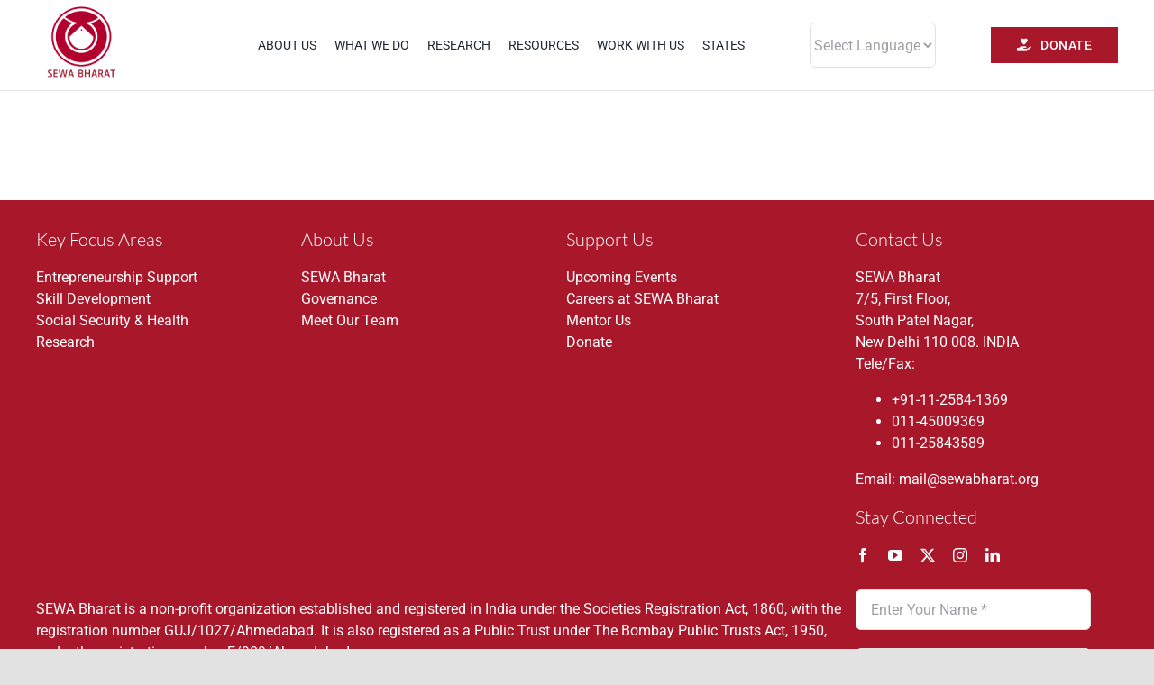

--- FILE ---
content_type: text/html; charset=UTF-8
request_url: https://sewabharat.org/what-we-do/
body_size: 18158
content:
<!DOCTYPE html>
<html class="avada-html-layout-wide avada-html-header-position-top avada-is-100-percent-template" lang="en-US" prefix="og: http://ogp.me/ns# fb: http://ogp.me/ns/fb#" prefix="og: https://ogp.me/ns#">
<head>
	<meta http-equiv="X-UA-Compatible" content="IE=edge" />
	<meta http-equiv="Content-Type" content="text/html; charset=utf-8"/>
	<meta name="viewport" content="width=device-width, initial-scale=1" />
	
<!-- Search Engine Optimization by Rank Math - https://rankmath.com/ -->
<title>What We Do - SEWA Bharat</title>
<meta name="robots" content="index, follow, max-snippet:-1, max-video-preview:-1, max-image-preview:large"/>
<link rel="canonical" href="https://sewabharat.org/what-we-do/" />
<meta property="og:locale" content="en_US" />
<meta property="og:type" content="article" />
<meta property="og:title" content="What We Do - SEWA Bharat" />
<meta property="og:url" content="https://sewabharat.org/what-we-do/" />
<meta property="og:site_name" content="SEWA Bharat" />
<meta property="article:published_time" content="2021-08-25T11:09:59+00:00" />
<meta name="twitter:card" content="summary_large_image" />
<meta name="twitter:title" content="What We Do - SEWA Bharat" />
<meta name="twitter:label1" content="Time to read" />
<meta name="twitter:data1" content="Less than a minute" />
<script type="application/ld+json" class="rank-math-schema">{"@context":"https://schema.org","@graph":[{"@type":["Person","Organization"],"@id":"https://sewabharat.org/#person","name":"Sewa Bharat"},{"@type":"WebSite","@id":"https://sewabharat.org/#website","url":"https://sewabharat.org","name":"Sewa Bharat","publisher":{"@id":"https://sewabharat.org/#person"},"inLanguage":"en-US"},{"@type":"WebPage","@id":"https://sewabharat.org/what-we-do/#webpage","url":"https://sewabharat.org/what-we-do/","name":"What We Do - SEWA Bharat","datePublished":"2021-08-25T11:09:59+00:00","dateModified":"2021-08-25T11:09:59+00:00","isPartOf":{"@id":"https://sewabharat.org/#website"},"inLanguage":"en-US"},{"@type":"Person","@id":"https://sewabharat.org/author/sewa_admin/","name":"Sewa_Admin","url":"https://sewabharat.org/author/sewa_admin/","image":{"@type":"ImageObject","@id":"https://secure.gravatar.com/avatar/0d877ca0dc3536439110c81b190074393f304ce40ce8128eba783361d7c078d7?s=96&amp;d=mm&amp;r=g","url":"https://secure.gravatar.com/avatar/0d877ca0dc3536439110c81b190074393f304ce40ce8128eba783361d7c078d7?s=96&amp;d=mm&amp;r=g","caption":"Sewa_Admin","inLanguage":"en-US"},"sameAs":["http://sewa.brewingfuture.org"]},{"@type":"Article","headline":"What We Do - SEWA Bharat","datePublished":"2021-08-25T11:09:59+00:00","dateModified":"2021-08-25T11:09:59+00:00","author":{"@id":"https://sewabharat.org/author/sewa_admin/","name":"Sewa_Admin"},"publisher":{"@id":"https://sewabharat.org/#person"},"name":"What We Do - SEWA Bharat","@id":"https://sewabharat.org/what-we-do/#richSnippet","isPartOf":{"@id":"https://sewabharat.org/what-we-do/#webpage"},"inLanguage":"en-US","mainEntityOfPage":{"@id":"https://sewabharat.org/what-we-do/#webpage"}}]}</script>
<!-- /Rank Math WordPress SEO plugin -->

<link rel='dns-prefetch' href='//fonts.googleapis.com' />
<link rel='dns-prefetch' href='//www.googletagmanager.com' />
<link rel="alternate" type="application/rss+xml" title="SEWA Bharat &raquo; Feed" href="https://sewabharat.org/feed/" />
<link rel="alternate" type="application/rss+xml" title="SEWA Bharat &raquo; Comments Feed" href="https://sewabharat.org/comments/feed/" />
<link rel="alternate" type="text/calendar" title="SEWA Bharat &raquo; iCal Feed" href="https://sewabharat.org/events/?ical=1" />
								<link rel="icon" href="https://sewabharat.org/wp-content/uploads/2021/08/Sewa-Logo150x150-px-e1630383646547.png" type="image/png" />
		
		
					<!-- Android Icon -->
						<link rel="icon" sizes="192x192" href="https://sewabharat.org/wp-content/uploads/2021/08/Sewa-Logo150x150-px-e1630383646547.png" type="image/png">
		
				<link rel="alternate" title="oEmbed (JSON)" type="application/json+oembed" href="https://sewabharat.org/wp-json/oembed/1.0/embed?url=https%3A%2F%2Fsewabharat.org%2Fwhat-we-do%2F" />
<link rel="alternate" title="oEmbed (XML)" type="text/xml+oembed" href="https://sewabharat.org/wp-json/oembed/1.0/embed?url=https%3A%2F%2Fsewabharat.org%2Fwhat-we-do%2F&#038;format=xml" />
				
		<meta property="og:locale" content="en_US"/>
		<meta property="og:type" content="article"/>
		<meta property="og:site_name" content="SEWA Bharat"/>
		<meta property="og:title" content="What We Do - SEWA Bharat"/>
				<meta property="og:url" content="https://sewabharat.org/what-we-do/"/>
																				<meta property="og:image" content="https://sewabharat.org/wp-content/uploads/2021/08/Sewa-Logo150x150-px-e1630383646547.png"/>
		<meta property="og:image:width" content="100"/>
		<meta property="og:image:height" content="100"/>
		<meta property="og:image:type" content="image/png"/>
				<style id='wp-img-auto-sizes-contain-inline-css' type='text/css'>
img:is([sizes=auto i],[sizes^="auto," i]){contain-intrinsic-size:3000px 1500px}
/*# sourceURL=wp-img-auto-sizes-contain-inline-css */
</style>
<link rel='stylesheet' id='layerslider-css' href='https://sewabharat.org/wp-content/plugins/LayerSlider/assets/static/layerslider/css/layerslider.css?ver=7.2.5' type='text/css' media='all' />
<link rel='stylesheet' id='ls-google-fonts-css' href='https://fonts.googleapis.com/css?family=Montserrat:100,100i,200,200i,300,300i,400,400i,500,500i,600,600i,700,700i,800,800i,900,900i%7CPoppins:100,100i,200,200i,300,300i,400,400i,500,500i,600,600i,700,700i,800,800i,900,900i' type='text/css' media='all' />
<style id='wp-emoji-styles-inline-css' type='text/css'>

	img.wp-smiley, img.emoji {
		display: inline !important;
		border: none !important;
		box-shadow: none !important;
		height: 1em !important;
		width: 1em !important;
		margin: 0 0.07em !important;
		vertical-align: -0.1em !important;
		background: none !important;
		padding: 0 !important;
	}
/*# sourceURL=wp-emoji-styles-inline-css */
</style>
<link rel='stylesheet' id='wp-block-library-css' href='https://sewabharat.org/wp-includes/css/dist/block-library/style.min.css?ver=6.9' type='text/css' media='all' />
<style id='global-styles-inline-css' type='text/css'>
:root{--wp--preset--aspect-ratio--square: 1;--wp--preset--aspect-ratio--4-3: 4/3;--wp--preset--aspect-ratio--3-4: 3/4;--wp--preset--aspect-ratio--3-2: 3/2;--wp--preset--aspect-ratio--2-3: 2/3;--wp--preset--aspect-ratio--16-9: 16/9;--wp--preset--aspect-ratio--9-16: 9/16;--wp--preset--color--black: #000000;--wp--preset--color--cyan-bluish-gray: #abb8c3;--wp--preset--color--white: #ffffff;--wp--preset--color--pale-pink: #f78da7;--wp--preset--color--vivid-red: #cf2e2e;--wp--preset--color--luminous-vivid-orange: #ff6900;--wp--preset--color--luminous-vivid-amber: #fcb900;--wp--preset--color--light-green-cyan: #7bdcb5;--wp--preset--color--vivid-green-cyan: #00d084;--wp--preset--color--pale-cyan-blue: #8ed1fc;--wp--preset--color--vivid-cyan-blue: #0693e3;--wp--preset--color--vivid-purple: #9b51e0;--wp--preset--color--awb-color-1: #ffffff;--wp--preset--color--awb-color-2: #f9f9fb;--wp--preset--color--awb-color-3: #f2f3f5;--wp--preset--color--awb-color-4: #e2e2e2;--wp--preset--color--awb-color-5: #1a80b6;--wp--preset--color--awb-color-6: #4a4e57;--wp--preset--color--awb-color-7: #a9172b;--wp--preset--color--awb-color-8: #212934;--wp--preset--color--awb-color-custom-10: #000000;--wp--preset--color--awb-color-custom-11: #333333;--wp--preset--color--awb-color-custom-12: #747474;--wp--preset--color--awb-color-custom-13: #f4b86e;--wp--preset--gradient--vivid-cyan-blue-to-vivid-purple: linear-gradient(135deg,rgb(6,147,227) 0%,rgb(155,81,224) 100%);--wp--preset--gradient--light-green-cyan-to-vivid-green-cyan: linear-gradient(135deg,rgb(122,220,180) 0%,rgb(0,208,130) 100%);--wp--preset--gradient--luminous-vivid-amber-to-luminous-vivid-orange: linear-gradient(135deg,rgb(252,185,0) 0%,rgb(255,105,0) 100%);--wp--preset--gradient--luminous-vivid-orange-to-vivid-red: linear-gradient(135deg,rgb(255,105,0) 0%,rgb(207,46,46) 100%);--wp--preset--gradient--very-light-gray-to-cyan-bluish-gray: linear-gradient(135deg,rgb(238,238,238) 0%,rgb(169,184,195) 100%);--wp--preset--gradient--cool-to-warm-spectrum: linear-gradient(135deg,rgb(74,234,220) 0%,rgb(151,120,209) 20%,rgb(207,42,186) 40%,rgb(238,44,130) 60%,rgb(251,105,98) 80%,rgb(254,248,76) 100%);--wp--preset--gradient--blush-light-purple: linear-gradient(135deg,rgb(255,206,236) 0%,rgb(152,150,240) 100%);--wp--preset--gradient--blush-bordeaux: linear-gradient(135deg,rgb(254,205,165) 0%,rgb(254,45,45) 50%,rgb(107,0,62) 100%);--wp--preset--gradient--luminous-dusk: linear-gradient(135deg,rgb(255,203,112) 0%,rgb(199,81,192) 50%,rgb(65,88,208) 100%);--wp--preset--gradient--pale-ocean: linear-gradient(135deg,rgb(255,245,203) 0%,rgb(182,227,212) 50%,rgb(51,167,181) 100%);--wp--preset--gradient--electric-grass: linear-gradient(135deg,rgb(202,248,128) 0%,rgb(113,206,126) 100%);--wp--preset--gradient--midnight: linear-gradient(135deg,rgb(2,3,129) 0%,rgb(40,116,252) 100%);--wp--preset--font-size--small: 12px;--wp--preset--font-size--medium: 20px;--wp--preset--font-size--large: 24px;--wp--preset--font-size--x-large: 42px;--wp--preset--font-size--normal: 16px;--wp--preset--font-size--xlarge: 32px;--wp--preset--font-size--huge: 48px;--wp--preset--spacing--20: 0.44rem;--wp--preset--spacing--30: 0.67rem;--wp--preset--spacing--40: 1rem;--wp--preset--spacing--50: 1.5rem;--wp--preset--spacing--60: 2.25rem;--wp--preset--spacing--70: 3.38rem;--wp--preset--spacing--80: 5.06rem;--wp--preset--shadow--natural: 6px 6px 9px rgba(0, 0, 0, 0.2);--wp--preset--shadow--deep: 12px 12px 50px rgba(0, 0, 0, 0.4);--wp--preset--shadow--sharp: 6px 6px 0px rgba(0, 0, 0, 0.2);--wp--preset--shadow--outlined: 6px 6px 0px -3px rgb(255, 255, 255), 6px 6px rgb(0, 0, 0);--wp--preset--shadow--crisp: 6px 6px 0px rgb(0, 0, 0);}:where(.is-layout-flex){gap: 0.5em;}:where(.is-layout-grid){gap: 0.5em;}body .is-layout-flex{display: flex;}.is-layout-flex{flex-wrap: wrap;align-items: center;}.is-layout-flex > :is(*, div){margin: 0;}body .is-layout-grid{display: grid;}.is-layout-grid > :is(*, div){margin: 0;}:where(.wp-block-columns.is-layout-flex){gap: 2em;}:where(.wp-block-columns.is-layout-grid){gap: 2em;}:where(.wp-block-post-template.is-layout-flex){gap: 1.25em;}:where(.wp-block-post-template.is-layout-grid){gap: 1.25em;}.has-black-color{color: var(--wp--preset--color--black) !important;}.has-cyan-bluish-gray-color{color: var(--wp--preset--color--cyan-bluish-gray) !important;}.has-white-color{color: var(--wp--preset--color--white) !important;}.has-pale-pink-color{color: var(--wp--preset--color--pale-pink) !important;}.has-vivid-red-color{color: var(--wp--preset--color--vivid-red) !important;}.has-luminous-vivid-orange-color{color: var(--wp--preset--color--luminous-vivid-orange) !important;}.has-luminous-vivid-amber-color{color: var(--wp--preset--color--luminous-vivid-amber) !important;}.has-light-green-cyan-color{color: var(--wp--preset--color--light-green-cyan) !important;}.has-vivid-green-cyan-color{color: var(--wp--preset--color--vivid-green-cyan) !important;}.has-pale-cyan-blue-color{color: var(--wp--preset--color--pale-cyan-blue) !important;}.has-vivid-cyan-blue-color{color: var(--wp--preset--color--vivid-cyan-blue) !important;}.has-vivid-purple-color{color: var(--wp--preset--color--vivid-purple) !important;}.has-black-background-color{background-color: var(--wp--preset--color--black) !important;}.has-cyan-bluish-gray-background-color{background-color: var(--wp--preset--color--cyan-bluish-gray) !important;}.has-white-background-color{background-color: var(--wp--preset--color--white) !important;}.has-pale-pink-background-color{background-color: var(--wp--preset--color--pale-pink) !important;}.has-vivid-red-background-color{background-color: var(--wp--preset--color--vivid-red) !important;}.has-luminous-vivid-orange-background-color{background-color: var(--wp--preset--color--luminous-vivid-orange) !important;}.has-luminous-vivid-amber-background-color{background-color: var(--wp--preset--color--luminous-vivid-amber) !important;}.has-light-green-cyan-background-color{background-color: var(--wp--preset--color--light-green-cyan) !important;}.has-vivid-green-cyan-background-color{background-color: var(--wp--preset--color--vivid-green-cyan) !important;}.has-pale-cyan-blue-background-color{background-color: var(--wp--preset--color--pale-cyan-blue) !important;}.has-vivid-cyan-blue-background-color{background-color: var(--wp--preset--color--vivid-cyan-blue) !important;}.has-vivid-purple-background-color{background-color: var(--wp--preset--color--vivid-purple) !important;}.has-black-border-color{border-color: var(--wp--preset--color--black) !important;}.has-cyan-bluish-gray-border-color{border-color: var(--wp--preset--color--cyan-bluish-gray) !important;}.has-white-border-color{border-color: var(--wp--preset--color--white) !important;}.has-pale-pink-border-color{border-color: var(--wp--preset--color--pale-pink) !important;}.has-vivid-red-border-color{border-color: var(--wp--preset--color--vivid-red) !important;}.has-luminous-vivid-orange-border-color{border-color: var(--wp--preset--color--luminous-vivid-orange) !important;}.has-luminous-vivid-amber-border-color{border-color: var(--wp--preset--color--luminous-vivid-amber) !important;}.has-light-green-cyan-border-color{border-color: var(--wp--preset--color--light-green-cyan) !important;}.has-vivid-green-cyan-border-color{border-color: var(--wp--preset--color--vivid-green-cyan) !important;}.has-pale-cyan-blue-border-color{border-color: var(--wp--preset--color--pale-cyan-blue) !important;}.has-vivid-cyan-blue-border-color{border-color: var(--wp--preset--color--vivid-cyan-blue) !important;}.has-vivid-purple-border-color{border-color: var(--wp--preset--color--vivid-purple) !important;}.has-vivid-cyan-blue-to-vivid-purple-gradient-background{background: var(--wp--preset--gradient--vivid-cyan-blue-to-vivid-purple) !important;}.has-light-green-cyan-to-vivid-green-cyan-gradient-background{background: var(--wp--preset--gradient--light-green-cyan-to-vivid-green-cyan) !important;}.has-luminous-vivid-amber-to-luminous-vivid-orange-gradient-background{background: var(--wp--preset--gradient--luminous-vivid-amber-to-luminous-vivid-orange) !important;}.has-luminous-vivid-orange-to-vivid-red-gradient-background{background: var(--wp--preset--gradient--luminous-vivid-orange-to-vivid-red) !important;}.has-very-light-gray-to-cyan-bluish-gray-gradient-background{background: var(--wp--preset--gradient--very-light-gray-to-cyan-bluish-gray) !important;}.has-cool-to-warm-spectrum-gradient-background{background: var(--wp--preset--gradient--cool-to-warm-spectrum) !important;}.has-blush-light-purple-gradient-background{background: var(--wp--preset--gradient--blush-light-purple) !important;}.has-blush-bordeaux-gradient-background{background: var(--wp--preset--gradient--blush-bordeaux) !important;}.has-luminous-dusk-gradient-background{background: var(--wp--preset--gradient--luminous-dusk) !important;}.has-pale-ocean-gradient-background{background: var(--wp--preset--gradient--pale-ocean) !important;}.has-electric-grass-gradient-background{background: var(--wp--preset--gradient--electric-grass) !important;}.has-midnight-gradient-background{background: var(--wp--preset--gradient--midnight) !important;}.has-small-font-size{font-size: var(--wp--preset--font-size--small) !important;}.has-medium-font-size{font-size: var(--wp--preset--font-size--medium) !important;}.has-large-font-size{font-size: var(--wp--preset--font-size--large) !important;}.has-x-large-font-size{font-size: var(--wp--preset--font-size--x-large) !important;}
/*# sourceURL=global-styles-inline-css */
</style>

<style id='classic-theme-styles-inline-css' type='text/css'>
/*! This file is auto-generated */
.wp-block-button__link{color:#fff;background-color:#32373c;border-radius:9999px;box-shadow:none;text-decoration:none;padding:calc(.667em + 2px) calc(1.333em + 2px);font-size:1.125em}.wp-block-file__button{background:#32373c;color:#fff;text-decoration:none}
/*# sourceURL=/wp-includes/css/classic-themes.min.css */
</style>
<link rel='stylesheet' id='sm-style-css' href='https://sewabharat.org/wp-content/plugins/wp-show-more/wpsm-style.css?ver=6.9' type='text/css' media='all' />
<link rel='stylesheet' id='tablepress-default-css' href='https://sewabharat.org/wp-content/tablepress-combined.min.css?ver=4' type='text/css' media='all' />
<link rel='stylesheet' id='fusion-dynamic-css-css' href='https://sewabharat.org/wp-content/uploads/fusion-styles/022ce222adad1e893f350fe8ceb12a9a.min.css?ver=3.14.2' type='text/css' media='all' />
<script type="text/javascript" src="https://sewabharat.org/wp-includes/js/jquery/jquery.min.js?ver=3.7.1" id="jquery-core-js"></script>
<script type="text/javascript" src="https://sewabharat.org/wp-includes/js/jquery/jquery-migrate.min.js?ver=3.4.1" id="jquery-migrate-js"></script>
<script type="text/javascript" id="layerslider-utils-js-extra">
/* <![CDATA[ */
var LS_Meta = {"v":"7.2.5","fixGSAP":"1"};
//# sourceURL=layerslider-utils-js-extra
/* ]]> */
</script>
<script type="text/javascript" src="https://sewabharat.org/wp-content/plugins/LayerSlider/assets/static/layerslider/js/layerslider.utils.js?ver=7.2.5" id="layerslider-utils-js"></script>
<script type="text/javascript" src="https://sewabharat.org/wp-content/plugins/LayerSlider/assets/static/layerslider/js/layerslider.kreaturamedia.jquery.js?ver=7.2.5" id="layerslider-js"></script>
<script type="text/javascript" src="https://sewabharat.org/wp-content/plugins/LayerSlider/assets/static/layerslider/js/layerslider.transitions.js?ver=7.2.5" id="layerslider-transitions-js"></script>
<meta name="generator" content="Powered by LayerSlider 7.2.5 - Multi-Purpose, Responsive, Parallax, Mobile-Friendly Slider Plugin for WordPress." />
<!-- LayerSlider updates and docs at: https://layerslider.com -->
<link rel="https://api.w.org/" href="https://sewabharat.org/wp-json/" /><link rel="alternate" title="JSON" type="application/json" href="https://sewabharat.org/wp-json/wp/v2/pages/10" /><link rel="EditURI" type="application/rsd+xml" title="RSD" href="https://sewabharat.org/xmlrpc.php?rsd" />
<meta name="generator" content="WordPress 6.9" />
<link rel='shortlink' href='https://sewabharat.org/?p=10' />
<meta name="generator" content="Site Kit by Google 1.154.0" /><meta name="tec-api-version" content="v1"><meta name="tec-api-origin" content="https://sewabharat.org"><link rel="alternate" href="https://sewabharat.org/wp-json/tribe/events/v1/" /><link rel="preload" href="https://sewabharat.org/wp-content/themes/Avada/includes/lib/assets/fonts/icomoon/awb-icons.woff" as="font" type="font/woff" crossorigin><link rel="preload" href="//sewabharat.org/wp-content/themes/Avada/includes/lib/assets/fonts/fontawesome/webfonts/fa-brands-400.woff2" as="font" type="font/woff2" crossorigin><link rel="preload" href="//sewabharat.org/wp-content/themes/Avada/includes/lib/assets/fonts/fontawesome/webfonts/fa-regular-400.woff2" as="font" type="font/woff2" crossorigin><link rel="preload" href="//sewabharat.org/wp-content/themes/Avada/includes/lib/assets/fonts/fontawesome/webfonts/fa-solid-900.woff2" as="font" type="font/woff2" crossorigin><style type="text/css" id="css-fb-visibility">@media screen and (max-width: 640px){.fusion-no-small-visibility{display:none !important;}body .sm-text-align-center{text-align:center !important;}body .sm-text-align-left{text-align:left !important;}body .sm-text-align-right{text-align:right !important;}body .sm-text-align-justify{text-align:justify !important;}body .sm-flex-align-center{justify-content:center !important;}body .sm-flex-align-flex-start{justify-content:flex-start !important;}body .sm-flex-align-flex-end{justify-content:flex-end !important;}body .sm-mx-auto{margin-left:auto !important;margin-right:auto !important;}body .sm-ml-auto{margin-left:auto !important;}body .sm-mr-auto{margin-right:auto !important;}body .fusion-absolute-position-small{position:absolute;top:auto;width:100%;}.awb-sticky.awb-sticky-small{ position: sticky; top: var(--awb-sticky-offset,0); }}@media screen and (min-width: 641px) and (max-width: 1024px){.fusion-no-medium-visibility{display:none !important;}body .md-text-align-center{text-align:center !important;}body .md-text-align-left{text-align:left !important;}body .md-text-align-right{text-align:right !important;}body .md-text-align-justify{text-align:justify !important;}body .md-flex-align-center{justify-content:center !important;}body .md-flex-align-flex-start{justify-content:flex-start !important;}body .md-flex-align-flex-end{justify-content:flex-end !important;}body .md-mx-auto{margin-left:auto !important;margin-right:auto !important;}body .md-ml-auto{margin-left:auto !important;}body .md-mr-auto{margin-right:auto !important;}body .fusion-absolute-position-medium{position:absolute;top:auto;width:100%;}.awb-sticky.awb-sticky-medium{ position: sticky; top: var(--awb-sticky-offset,0); }}@media screen and (min-width: 1025px){.fusion-no-large-visibility{display:none !important;}body .lg-text-align-center{text-align:center !important;}body .lg-text-align-left{text-align:left !important;}body .lg-text-align-right{text-align:right !important;}body .lg-text-align-justify{text-align:justify !important;}body .lg-flex-align-center{justify-content:center !important;}body .lg-flex-align-flex-start{justify-content:flex-start !important;}body .lg-flex-align-flex-end{justify-content:flex-end !important;}body .lg-mx-auto{margin-left:auto !important;margin-right:auto !important;}body .lg-ml-auto{margin-left:auto !important;}body .lg-mr-auto{margin-right:auto !important;}body .fusion-absolute-position-large{position:absolute;top:auto;width:100%;}.awb-sticky.awb-sticky-large{ position: sticky; top: var(--awb-sticky-offset,0); }}</style><meta name="generator" content="Powered by Slider Revolution 6.7.37 - responsive, Mobile-Friendly Slider Plugin for WordPress with comfortable drag and drop interface." />
<script>function setREVStartSize(e){
			//window.requestAnimationFrame(function() {
				window.RSIW = window.RSIW===undefined ? window.innerWidth : window.RSIW;
				window.RSIH = window.RSIH===undefined ? window.innerHeight : window.RSIH;
				try {
					var pw = document.getElementById(e.c).parentNode.offsetWidth,
						newh;
					pw = pw===0 || isNaN(pw) || (e.l=="fullwidth" || e.layout=="fullwidth") ? window.RSIW : pw;
					e.tabw = e.tabw===undefined ? 0 : parseInt(e.tabw);
					e.thumbw = e.thumbw===undefined ? 0 : parseInt(e.thumbw);
					e.tabh = e.tabh===undefined ? 0 : parseInt(e.tabh);
					e.thumbh = e.thumbh===undefined ? 0 : parseInt(e.thumbh);
					e.tabhide = e.tabhide===undefined ? 0 : parseInt(e.tabhide);
					e.thumbhide = e.thumbhide===undefined ? 0 : parseInt(e.thumbhide);
					e.mh = e.mh===undefined || e.mh=="" || e.mh==="auto" ? 0 : parseInt(e.mh,0);
					if(e.layout==="fullscreen" || e.l==="fullscreen")
						newh = Math.max(e.mh,window.RSIH);
					else{
						e.gw = Array.isArray(e.gw) ? e.gw : [e.gw];
						for (var i in e.rl) if (e.gw[i]===undefined || e.gw[i]===0) e.gw[i] = e.gw[i-1];
						e.gh = e.el===undefined || e.el==="" || (Array.isArray(e.el) && e.el.length==0)? e.gh : e.el;
						e.gh = Array.isArray(e.gh) ? e.gh : [e.gh];
						for (var i in e.rl) if (e.gh[i]===undefined || e.gh[i]===0) e.gh[i] = e.gh[i-1];
											
						var nl = new Array(e.rl.length),
							ix = 0,
							sl;
						e.tabw = e.tabhide>=pw ? 0 : e.tabw;
						e.thumbw = e.thumbhide>=pw ? 0 : e.thumbw;
						e.tabh = e.tabhide>=pw ? 0 : e.tabh;
						e.thumbh = e.thumbhide>=pw ? 0 : e.thumbh;
						for (var i in e.rl) nl[i] = e.rl[i]<window.RSIW ? 0 : e.rl[i];
						sl = nl[0];
						for (var i in nl) if (sl>nl[i] && nl[i]>0) { sl = nl[i]; ix=i;}
						var m = pw>(e.gw[ix]+e.tabw+e.thumbw) ? 1 : (pw-(e.tabw+e.thumbw)) / (e.gw[ix]);
						newh =  (e.gh[ix] * m) + (e.tabh + e.thumbh);
					}
					var el = document.getElementById(e.c);
					if (el!==null && el) el.style.height = newh+"px";
					el = document.getElementById(e.c+"_wrapper");
					if (el!==null && el) {
						el.style.height = newh+"px";
						el.style.display = "block";
					}
				} catch(e){
					console.log("Failure at Presize of Slider:" + e)
				}
			//});
		  };</script>
		<script type="text/javascript">
			var doc = document.documentElement;
			doc.setAttribute( 'data-useragent', navigator.userAgent );
		</script>
		<!-- Global site tag (gtag.js) - Google Analytics -->
<script async src="https://www.googletagmanager.com/gtag/js?id=UA-51853772-1"></script>
<script>
window.dataLayer = window.dataLayer || [];
function gtag(){dataLayer.push(arguments);}
gtag('js', new Date());
gtag('config', 'UA-51853772-1');
</script>

<!-- Hotjar Tracking Code for https://sewabharat.org/ -->
<script>
    (function(h,o,t,j,a,r){
        h.hj=h.hj||function(){(h.hj.q=h.hj.q||[]).push(arguments)};
        h._hjSettings={hjid:3158622,hjsv:6};
        a=o.getElementsByTagName('head')[0];
        r=o.createElement('script');r.async=1;
        r.src=t+h._hjSettings.hjid+j+h._hjSettings.hjsv;
        a.appendChild(r);
    })(window,document,'https://static.hotjar.com/c/hotjar-','.js?sv=');
</script>
	<!-- Google Tag Manager -->
<script>(function(w,d,s,l,i){w[l]=w[l]||[];w[l].push({'gtm.start':
new Date().getTime(),event:'gtm.js'});var f=d.getElementsByTagName(s)[0],
j=d.createElement(s),dl=l!='dataLayer'?'&l='+l:'';j.async=true;j.src=
'https://www.googletagmanager.com/gtm.js?id='+i+dl;f.parentNode.insertBefore(j,f);
})(window,document,'script','dataLayer','GTM-TMFBTSV');</script>
<!-- End Google Tag Manager -->

<!-- Google tag (gtag.js) -->
<script async src="https://www.googletagmanager.com/gtag/js?id=G-7GTTWFMSC8"></script>
<script>
  window.dataLayer = window.dataLayer || [];
  function gtag(){dataLayer.push(arguments);}
  gtag('js', new Date());

  gtag('config', 'G-7GTTWFMSC8');
</script><link rel='stylesheet' id='rs-plugin-settings-css' href='//sewabharat.org/wp-content/plugins/revslider/sr6/assets/css/rs6.css?ver=6.7.37' type='text/css' media='all' />
<style id='rs-plugin-settings-inline-css' type='text/css'>
#rs-demo-id {}
/*# sourceURL=rs-plugin-settings-inline-css */
</style>
</head>

<body class="wp-singular page-template page-template-100-width page-template-100-width-php page page-id-10 page-parent wp-theme-Avada tribe-no-js fusion-image-hovers fusion-pagination-sizing fusion-button_type-flat fusion-button_span-no fusion-button_gradient-linear avada-image-rollover-circle-yes avada-image-rollover-yes avada-image-rollover-direction-center_horiz fusion-body ltr fusion-sticky-header no-tablet-sticky-header no-mobile-sticky-header no-mobile-slidingbar no-mobile-totop fusion-disable-outline fusion-sub-menu-fade mobile-logo-pos-left layout-wide-mode avada-has-boxed-modal-shadow- layout-scroll-offset-full avada-has-zero-margin-offset-top fusion-top-header menu-text-align-center mobile-menu-design-classic fusion-show-pagination-text fusion-header-layout-v1 avada-responsive avada-footer-fx-none avada-menu-highlight-style-bar fusion-search-form-clean fusion-main-menu-search-overlay fusion-avatar-circle avada-dropdown-styles avada-blog-layout-large avada-blog-archive-layout-grid avada-ec-not-100-width avada-ec-meta-layout-disabled avada-header-shadow-no avada-menu-icon-position-left avada-has-megamenu-shadow avada-has-mobile-menu-search avada-has-main-nav-search-icon avada-has-breadcrumb-mobile-hidden avada-has-titlebar-hide avada-header-border-color-full-transparent avada-has-pagination-width_height avada-flyout-menu-direction-fade avada-ec-views-v2" data-awb-post-id="10">
		<a class="skip-link screen-reader-text" href="#content">Skip to content</a>

	<div id="boxed-wrapper">
		
		<div id="wrapper" class="fusion-wrapper">
			<div id="home" style="position:relative;top:-1px;"></div>
												<div class="fusion-tb-header"><div class="fusion-fullwidth fullwidth-box fusion-builder-row-1 fusion-flex-container nonhundred-percent-fullwidth non-hundred-percent-height-scrolling fusion-no-medium-visibility fusion-no-large-visibility" style="--awb-border-radius-top-left:0px;--awb-border-radius-top-right:0px;--awb-border-radius-bottom-right:0px;--awb-border-radius-bottom-left:0px;--awb-background-color:var(--awb-color3);--awb-flex-wrap:wrap;" ><div class="fusion-builder-row fusion-row fusion-flex-align-items-flex-start fusion-flex-justify-content-flex-end fusion-flex-content-wrap" style="max-width:1212px;margin-left: calc(-1% / 2 );margin-right: calc(-1% / 2 );"><div class="fusion-layout-column fusion_builder_column fusion-builder-column-0 fusion_builder_column_1_1 1_1 fusion-flex-column" style="--awb-bg-size:cover;--awb-width-large:100%;--awb-margin-top-large:0px;--awb-spacing-right-large:0.495%;--awb-margin-bottom-large:0px;--awb-spacing-left-large:0.495%;--awb-width-medium:100%;--awb-order-medium:0;--awb-spacing-right-medium:0.495%;--awb-spacing-left-medium:0.495%;--awb-width-small:100%;--awb-order-small:0;--awb-spacing-right-small:0.495%;--awb-spacing-left-small:0.495%;"><div class="fusion-column-wrapper fusion-column-has-shadow fusion-flex-justify-content-flex-start fusion-content-layout-column"><div class="fusion-builder-row fusion-builder-row-inner fusion-row fusion-flex-align-items-flex-start fusion-flex-justify-content-flex-end fusion-flex-content-wrap" style="width:101% !important;max-width:101% !important;margin-left: calc(-1% / 2 );margin-right: calc(-1% / 2 );"><div class="fusion-layout-column fusion_builder_column_inner fusion-builder-nested-column-0 fusion_builder_column_inner_5_6 5_6 fusion-flex-column" style="--awb-bg-size:cover;--awb-width-large:83.333333333333%;--awb-margin-top-large:0px;--awb-spacing-right-large:0.594%;--awb-margin-bottom-large:0px;--awb-spacing-left-large:0.594%;--awb-width-medium:83.333333333333%;--awb-order-medium:0;--awb-spacing-right-medium:0.594%;--awb-spacing-left-medium:0.594%;--awb-width-small:100%;--awb-order-small:0;--awb-spacing-right-small:0.495%;--awb-spacing-left-small:0.495%;"><div class="fusion-column-wrapper fusion-column-has-shadow fusion-flex-justify-content-flex-start fusion-content-layout-column"></div></div><div class="fusion-layout-column fusion_builder_column_inner fusion-builder-nested-column-1 fusion_builder_column_inner_1_6 1_6 fusion-flex-column" style="--awb-bg-size:cover;--awb-width-large:16.666666666667%;--awb-margin-top-large:0px;--awb-spacing-right-large:2.97%;--awb-margin-bottom-large:0px;--awb-spacing-left-large:2.97%;--awb-width-medium:16.666666666667%;--awb-order-medium:0;--awb-spacing-right-medium:2.97%;--awb-spacing-left-medium:2.97%;--awb-width-small:100%;--awb-order-small:0;--awb-spacing-right-small:0.495%;--awb-spacing-left-small:0.495%;"><div class="fusion-column-wrapper fusion-column-has-shadow fusion-flex-justify-content-flex-start fusion-content-layout-column"><!-- GTranslate: https://gtranslate.io/ -->
 <select onchange="doGTranslate(this);" class="notranslate" id="gtranslate_selector" aria-label="Website Language Selector"><option value="">Select Language</option><option value="en|bn">Bengali</option><option value="en|en">English</option><option value="en|gu">Gujarati</option><option value="en|hi">Hindi</option><option value="en|kn">Kannada</option><option value="en|ml">Malayalam</option><option value="en|mr">Marathi</option><option value="en|pa">Punjabi</option><option value="en|sd">Sindhi</option><option value="en|ta">Tamil</option><option value="en|te">Telugu</option></select><style>#goog-gt-tt{display:none!important;}.goog-te-banner-frame{display:none!important;}.goog-te-menu-value:hover{text-decoration:none!important;}.goog-text-highlight{background-color:transparent!important;box-shadow:none!important;}body{top:0!important;}#google_translate_element2{display:none!important;}</style>
<div id="google_translate_element2"></div>
<script>function googleTranslateElementInit2() {new google.translate.TranslateElement({pageLanguage: 'en',autoDisplay: false}, 'google_translate_element2');}if(!window.gt_translate_script){window.gt_translate_script=document.createElement('script');gt_translate_script.src='https://translate.google.com/translate_a/element.js?cb=googleTranslateElementInit2';document.body.appendChild(gt_translate_script);}</script>

<script>
function GTranslateGetCurrentLang() {var keyValue = document['cookie'].match('(^|;) ?googtrans=([^;]*)(;|$)');return keyValue ? keyValue[2].split('/')[2] : null;}
function GTranslateFireEvent(element,event){try{if(document.createEventObject){var evt=document.createEventObject();element.fireEvent('on'+event,evt)}else{var evt=document.createEvent('HTMLEvents');evt.initEvent(event,true,true);element.dispatchEvent(evt)}}catch(e){}}
function doGTranslate(lang_pair){if(lang_pair.value)lang_pair=lang_pair.value;if(lang_pair=='')return;var lang=lang_pair.split('|')[1];if(GTranslateGetCurrentLang() == null && lang == lang_pair.split('|')[0])return;if(typeof ga=='function'){ga('send', 'event', 'GTranslate', lang, location.hostname+location.pathname+location.search);}var teCombo;var sel=document.getElementsByTagName('select');for(var i=0;i<sel.length;i++)if(sel[i].className.indexOf('goog-te-combo')!=-1){teCombo=sel[i];break;}if(document.getElementById('google_translate_element2')==null||document.getElementById('google_translate_element2').innerHTML.length==0||teCombo.length==0||teCombo.innerHTML.length==0){setTimeout(function(){doGTranslate(lang_pair)},500)}else{teCombo.value=lang;GTranslateFireEvent(teCombo,'change');GTranslateFireEvent(teCombo,'change')}}
</script>

</div></div></div></div></div></div></div><div class="fusion-fullwidth fullwidth-box fusion-builder-row-2 fusion-flex-container nonhundred-percent-fullwidth non-hundred-percent-height-scrolling fusion-sticky-container fusion-custom-z-index" style="--awb-border-sizes-bottom:1px;--awb-border-radius-top-left:0px;--awb-border-radius-top-right:0px;--awb-border-radius-bottom-right:0px;--awb-border-radius-bottom-left:0px;--awb-z-index:152;--awb-padding-top:0px;--awb-padding-right:30px;--awb-padding-bottom:0px;--awb-padding-left:30px;--awb-padding-top-small:20px;--awb-padding-bottom-small:20px;--awb-background-color:#ffffff;--awb-flex-wrap:wrap;" data-transition-offset="0" data-scroll-offset="0" data-sticky-small-visibility="1" data-sticky-medium-visibility="1" data-sticky-large-visibility="1" ><div class="fusion-builder-row fusion-row fusion-flex-align-items-stretch fusion-flex-justify-content-center fusion-flex-content-wrap" style="max-width:1212px;margin-left: calc(-1% / 2 );margin-right: calc(-1% / 2 );"><div class="fusion-layout-column fusion_builder_column fusion-builder-column-1 fusion_builder_column_1_6 1_6 fusion-flex-column" style="--awb-bg-size:cover;--awb-width-large:16.666666666667%;--awb-margin-top-large:0px;--awb-spacing-right-large:2.97%;--awb-margin-bottom-large:0px;--awb-spacing-left-large:2.97%;--awb-width-medium:16.666666666667%;--awb-order-medium:0;--awb-spacing-right-medium:2.97%;--awb-spacing-left-medium:2.97%;--awb-width-small:50%;--awb-order-small:0;--awb-spacing-right-small:0.99%;--awb-spacing-left-small:0.99%;"><div class="fusion-column-wrapper fusion-column-has-shadow fusion-flex-justify-content-center fusion-content-layout-column"><div class="fusion-image-element " style="--awb-max-width:140px;--awb-caption-title-font-family:var(--h2_typography-font-family);--awb-caption-title-font-weight:var(--h2_typography-font-weight);--awb-caption-title-font-style:var(--h2_typography-font-style);--awb-caption-title-size:var(--h2_typography-font-size);--awb-caption-title-transform:var(--h2_typography-text-transform);--awb-caption-title-line-height:var(--h2_typography-line-height);--awb-caption-title-letter-spacing:var(--h2_typography-letter-spacing);"><span class=" has-fusion-standard-logo fusion-imageframe imageframe-none imageframe-1 hover-type-none"><a class="fusion-no-lightbox" href="https://sewabharat.org/" target="_self"><img decoding="async" src="https://sewabharat.org/wp-content/uploads/2021/08/Sewa-Logo150x150-px-e1630383646547.png" data-orig-src="https://sewabharat.org/wp-content/uploads/2021/08/Sewa-Logo150x150-px-e1630383646547.png" srcset="data:image/svg+xml,%3Csvg%20xmlns%3D%27http%3A%2F%2Fwww.w3.org%2F2000%2Fsvg%27%20width%3D%27100%27%20height%3D%27100%27%20viewBox%3D%270%200%20100%20100%27%3E%3Crect%20width%3D%27100%27%20height%3D%27100%27%20fill-opacity%3D%220%22%2F%3E%3C%2Fsvg%3E" data-srcset="https://sewabharat.org/wp-content/uploads/2021/08/Sewa-Logo150x150-px-e1630383646547.png 1x, 2x" style="max-height:100px;height:auto;" width="100" height="100" class="lazyload img-responsive fusion-standard-logo" alt="SEWA Bharat Logo" /></a></span></div></div></div><div class="fusion-layout-column fusion_builder_column fusion-builder-column-2 fusion_builder_column_1_2 1_2 fusion-flex-column" style="--awb-bg-size:cover;--awb-width-large:50%;--awb-margin-top-large:0px;--awb-spacing-right-large:0.99%;--awb-margin-bottom-large:0px;--awb-spacing-left-large:0.99%;--awb-width-medium:50%;--awb-order-medium:0;--awb-spacing-right-medium:0.99%;--awb-spacing-left-medium:0.99%;--awb-width-small:50%;--awb-order-small:0;--awb-spacing-right-small:0.99%;--awb-spacing-left-small:0.99%;"><div class="fusion-column-wrapper fusion-column-has-shadow fusion-flex-justify-content-center fusion-content-layout-column"><nav class="awb-menu awb-menu_row awb-menu_em-hover mobile-mode-collapse-to-button awb-menu_icons-left awb-menu_dc-no mobile-trigger-fullwidth-off awb-menu_mobile-toggle awb-menu_indent-left mobile-size-full-absolute loading mega-menu-loading awb-menu_desktop awb-menu_dropdown awb-menu_expand-right awb-menu_transition-slide_up" style="--awb-font-size:14px;--awb-text-transform:none;--awb-min-height:100px;--awb-justify-content:flex-end;--awb-items-padding-right:10px;--awb-items-padding-left:10px;--awb-border-top:0px;--awb-active-color:#8d091f;--awb-active-border-top:0px;--awb-submenu-border-radius-top-left:0px;--awb-submenu-border-radius-top-right:0px;--awb-submenu-border-radius-bottom-right:6px;--awb-submenu-border-radius-bottom-left:6px;--awb-submenu-active-bg:#a9172b;--awb-submenu-active-color:#ffffff;--awb-submenu-font-size:12px;--awb-submenu-text-transform:none;--awb-main-justify-content:flex-start;--awb-mobile-nav-button-align-hor:flex-end;--awb-mobile-nav-items-height:55;--awb-mobile-active-bg:#65bc7b;--awb-mobile-active-color:#ffffff;--awb-mobile-trigger-font-size:25px;--awb-mobile-trigger-color:var(--awb-color7);--awb-mobile-nav-trigger-bottom-margin:20px;--awb-mobile-sep-color:#ffffff;--awb-justify-title:flex-start;--awb-mobile-justify:flex-start;--awb-mobile-caret-left:auto;--awb-mobile-caret-right:0;--awb-box-shadow:0px 3px 10px 0px rgba(0,0,0,0.03);;--awb-fusion-font-family-typography:inherit;--awb-fusion-font-style-typography:normal;--awb-fusion-font-weight-typography:400;--awb-fusion-font-family-submenu-typography:inherit;--awb-fusion-font-style-submenu-typography:normal;--awb-fusion-font-weight-submenu-typography:400;--awb-fusion-font-family-mobile-typography:inherit;--awb-fusion-font-style-mobile-typography:normal;--awb-fusion-font-weight-mobile-typography:400;" aria-label="Sewa Bharat Main Menu" data-breakpoint="1024" data-count="0" data-transition-type="left" data-transition-time="300" data-expand="right"><button type="button" class="awb-menu__m-toggle awb-menu__m-toggle_no-text" aria-expanded="false" aria-controls="menu-sewa-bharat-main-menu"><span class="awb-menu__m-toggle-inner"><span class="collapsed-nav-text"><span class="screen-reader-text">Toggle Navigation</span></span><span class="awb-menu__m-collapse-icon awb-menu__m-collapse-icon_no-text"><span class="awb-menu__m-collapse-icon-open awb-menu__m-collapse-icon-open_no-text fa-bars fas"></span><span class="awb-menu__m-collapse-icon-close awb-menu__m-collapse-icon-close_no-text fa-times fas"></span></span></span></button><ul id="menu-sewa-bharat-main-menu" class="fusion-menu awb-menu__main-ul awb-menu__main-ul_row"><li  id="menu-item-2887"  class="menu-item menu-item-type-custom menu-item-object-custom menu-item-has-children menu-item-2887 awb-menu__li awb-menu__main-li awb-menu__main-li_regular"  data-item-id="2887"><span class="awb-menu__main-background-default awb-menu__main-background-default_left"></span><span class="awb-menu__main-background-active awb-menu__main-background-active_left"></span><a  href="#" class="awb-menu__main-a awb-menu__main-a_regular"><span class="menu-text">ABOUT US</span><span class="awb-menu__open-nav-submenu-hover"></span></a><button type="button" aria-label="Open submenu of ABOUT US" aria-expanded="false" class="awb-menu__open-nav-submenu_mobile awb-menu__open-nav-submenu_main"></button><ul class="awb-menu__sub-ul awb-menu__sub-ul_main"><li  id="menu-item-1274"  class="menu-item menu-item-type-post_type menu-item-object-page menu-item-1274 awb-menu__li awb-menu__sub-li" ><a  href="https://sewabharat.org/sewa-movement/" class="awb-menu__sub-a"><span>SEWA MOVEMENT</span></a></li><li  id="menu-item-1275"  class="menu-item menu-item-type-post_type menu-item-object-page menu-item-1275 awb-menu__li awb-menu__sub-li" ><a  href="https://sewabharat.org/sewa-bharat/" class="awb-menu__sub-a"><span>SEWA BHARAT</span></a></li><li  id="menu-item-1715"  class="menu-item menu-item-type-post_type menu-item-object-page menu-item-1715 awb-menu__li awb-menu__sub-li" ><a  href="https://sewabharat.org/vision-and-mission/" class="awb-menu__sub-a"><span>VISION &#038; MISSION</span></a></li><li  id="menu-item-1276"  class="menu-item menu-item-type-post_type menu-item-object-page menu-item-1276 awb-menu__li awb-menu__sub-li" ><a  href="https://sewabharat.org/members-and-aagewans/" class="awb-menu__sub-a"><span>MEMBERS &#038; AAGEWANS</span></a></li><li  id="menu-item-770"  class="menu-item menu-item-type-post_type menu-item-object-page menu-item-770 awb-menu__li awb-menu__sub-li" ><a  href="https://sewabharat.org/governance/" class="awb-menu__sub-a"><span>GOVERNANCE</span></a></li><li  id="menu-item-771"  class="menu-item menu-item-type-post_type menu-item-object-page menu-item-771 awb-menu__li awb-menu__sub-li" ><a  href="https://sewabharat.org/meet-the-team/" class="awb-menu__sub-a"><span>MEET OUR TEAM</span></a></li><li  id="menu-item-3895"  class="menu-item menu-item-type-custom menu-item-object-custom menu-item-has-children menu-item-3895 awb-menu__li awb-menu__sub-li" ><a  href="#" class="awb-menu__sub-a"><span>PARTNERS</span><span class="awb-menu__open-nav-submenu-hover"></span></a><button type="button" aria-label="Open submenu of PARTNERS" aria-expanded="false" class="awb-menu__open-nav-submenu_mobile awb-menu__open-nav-submenu_sub"></button><ul class="awb-menu__sub-ul awb-menu__sub-ul_grand"><li  id="menu-item-1943"  class="menu-item menu-item-type-post_type menu-item-object-page menu-item-1943 awb-menu__li awb-menu__sub-li" ><a  href="https://sewabharat.org/partners-affiliations/" class="awb-menu__sub-a"><span>PARTNERS &#038; AFFILIATIONS</span></a></li><li  id="menu-item-3893"  class="menu-item menu-item-type-post_type menu-item-object-page menu-item-3893 awb-menu__li awb-menu__sub-li" ><a  href="https://sewabharat.org/research-partners/" class="awb-menu__sub-a"><span>RESEARCH PARTNERS</span></a></li><li  id="menu-item-3894"  class="menu-item menu-item-type-post_type menu-item-object-page menu-item-3894 awb-menu__li awb-menu__sub-li" ><a  href="https://sewabharat.org/certifications/" class="awb-menu__sub-a"><span>CERTIFICATIONS</span></a></li></ul></li><li  id="menu-item-2925"  class="menu-item menu-item-type-post_type menu-item-object-page menu-item-2925 awb-menu__li awb-menu__sub-li" ><a  href="https://sewabharat.org/financials/" class="awb-menu__sub-a"><span>FINANCIALS</span></a></li><li  id="menu-item-3780"  class="menu-item menu-item-type-post_type menu-item-object-page menu-item-3780 awb-menu__li awb-menu__sub-li" ><a  href="https://sewabharat.org/contact-us/" class="awb-menu__sub-a"><span>CONTACT US</span></a></li></ul></li><li  id="menu-item-3429"  class="menu-item menu-item-type-custom menu-item-object-custom menu-item-has-children menu-item-3429 awb-menu__li awb-menu__main-li awb-menu__main-li_regular"  data-item-id="3429"><span class="awb-menu__main-background-default awb-menu__main-background-default_left"></span><span class="awb-menu__main-background-active awb-menu__main-background-active_left"></span><a  href="#" class="awb-menu__main-a awb-menu__main-a_regular"><span class="menu-text">WHAT WE DO</span><span class="awb-menu__open-nav-submenu-hover"></span></a><button type="button" aria-label="Open submenu of WHAT WE DO" aria-expanded="false" class="awb-menu__open-nav-submenu_mobile awb-menu__open-nav-submenu_main"></button><ul class="awb-menu__sub-ul awb-menu__sub-ul_main"><li  id="menu-item-724"  class="menu-item menu-item-type-post_type menu-item-object-page menu-item-has-children menu-item-724 awb-menu__li awb-menu__sub-li" ><a  href="https://sewabharat.org/what-we-do/entrepreneurship/" class="awb-menu__sub-a"><span>ENTREPRENEURSHIP</span><span class="awb-menu__open-nav-submenu-hover"></span></a><button type="button" aria-label="Open submenu of ENTREPRENEURSHIP" aria-expanded="false" class="awb-menu__open-nav-submenu_mobile awb-menu__open-nav-submenu_sub"></button><ul class="awb-menu__sub-ul awb-menu__sub-ul_grand"><li  id="menu-item-3302"  class="menu-item menu-item-type-post_type menu-item-object-page menu-item-3302 awb-menu__li awb-menu__sub-li" ><a  href="https://sewabharat.org/what-we-do/entrepreneurship/microentrepreneurship/" class="awb-menu__sub-a"><span>MICROENTREPRENEURSHIP</span></a></li><li  id="menu-item-3358"  class="menu-item menu-item-type-post_type menu-item-object-page menu-item-3358 awb-menu__li awb-menu__sub-li" ><a  href="https://sewabharat.org/what-we-do/entrepreneurship/collective-social-enterprises-what-we-do/" class="awb-menu__sub-a"><span>COLLECTIVE SOCIAL ENTERPRISES</span></a></li><li  id="menu-item-3357"  class="menu-item menu-item-type-post_type menu-item-object-page menu-item-3357 awb-menu__li awb-menu__sub-li" ><a  href="https://sewabharat.org/what-we-do/entrepreneurship/womens-enterprise-support-system/" class="awb-menu__sub-a"><span>WOMEN&#8217;S ENTERPRISE SUPPORT SYSTEM</span></a></li></ul></li><li  id="menu-item-1848"  class="menu-item menu-item-type-post_type menu-item-object-page menu-item-1848 awb-menu__li awb-menu__sub-li" ><a  href="https://sewabharat.org/what-we-do/skills-development/" class="awb-menu__sub-a"><span>SKILL DEVELOPMENT</span></a></li><li  id="menu-item-1882"  class="menu-item menu-item-type-post_type menu-item-object-page menu-item-1882 awb-menu__li awb-menu__sub-li" ><a  href="https://sewabharat.org/what-we-do/digital-interventions/" class="awb-menu__sub-a"><span>DIGITAL INTERVENTIONS</span></a></li><li  id="menu-item-2127"  class="menu-item menu-item-type-post_type menu-item-object-page menu-item-2127 awb-menu__li awb-menu__sub-li" ><a  href="https://sewabharat.org/what-we-do/land-rights/" class="awb-menu__sub-a"><span>LAND TITLE &#038; OWNERSHIP</span></a></li><li  id="menu-item-2204"  class="menu-item menu-item-type-post_type menu-item-object-page menu-item-2204 awb-menu__li awb-menu__sub-li" ><a  href="https://sewabharat.org/what-we-do/financial-inclusion/" class="awb-menu__sub-a"><span>FINANCIAL INCLUSION</span></a></li><li  id="menu-item-2203"  class="menu-item menu-item-type-post_type menu-item-object-page menu-item-2203 awb-menu__li awb-menu__sub-li" ><a  href="https://sewabharat.org/what-we-do/grassroots-leadership/" class="awb-menu__sub-a"><span>GRASSROOTS LEADERSHIP</span></a></li><li  id="menu-item-2283"  class="menu-item menu-item-type-post_type menu-item-object-page menu-item-2283 awb-menu__li awb-menu__sub-li" ><a  href="https://sewabharat.org/what-we-do/social-security-health/" class="awb-menu__sub-a"><span>SOCIAL SECURITY &#038; HEALTH</span></a></li><li  id="menu-item-3449"  class="menu-item menu-item-type-post_type menu-item-object-page menu-item-3449 awb-menu__li awb-menu__sub-li" ><a  href="https://sewabharat.org/what-we-do/organizing-and-collectivising-women/" class="awb-menu__sub-a"><span>ORGANIZING &#038; COLLECTIVISING</span></a></li></ul></li><li  id="menu-item-2425"  class="menu-item menu-item-type-post_type menu-item-object-page menu-item-has-children menu-item-2425 awb-menu__li awb-menu__main-li awb-menu__main-li_regular"  data-item-id="2425"><span class="awb-menu__main-background-default awb-menu__main-background-default_left"></span><span class="awb-menu__main-background-active awb-menu__main-background-active_left"></span><a  href="https://sewabharat.org/research/" class="awb-menu__main-a awb-menu__main-a_regular"><span class="menu-text">RESEARCH</span><span class="awb-menu__open-nav-submenu-hover"></span></a><button type="button" aria-label="Open submenu of RESEARCH" aria-expanded="false" class="awb-menu__open-nav-submenu_mobile awb-menu__open-nav-submenu_main"></button><ul class="awb-menu__sub-ul awb-menu__sub-ul_main"><li  id="menu-item-923"  class="menu-item menu-item-type-post_type menu-item-object-page menu-item-923 awb-menu__li awb-menu__sub-li" ><a  href="https://sewabharat.org/research/covid-19/" class="awb-menu__sub-a"><span>COVID-19</span></a></li><li  id="menu-item-927"  class="menu-item menu-item-type-post_type menu-item-object-page menu-item-927 awb-menu__li awb-menu__sub-li" ><a  href="https://sewabharat.org/research/micro-entrepreneurs/" class="awb-menu__sub-a"><span>MICROENTREPRENEURS</span></a></li><li  id="menu-item-926"  class="menu-item menu-item-type-post_type menu-item-object-page menu-item-926 awb-menu__li awb-menu__sub-li" ><a  href="https://sewabharat.org/research/organizing-leadership/" class="awb-menu__sub-a"><span>ORGANIZING &#038; LEADERSHIP</span></a></li><li  id="menu-item-925"  class="menu-item menu-item-type-post_type menu-item-object-page menu-item-925 awb-menu__li awb-menu__sub-li" ><a  href="https://sewabharat.org/research/collective-social-enterprises/" class="awb-menu__sub-a"><span>COLLECTIVE SOCIAL ENTERPRISES</span></a></li><li  id="menu-item-2427"  class="menu-item menu-item-type-post_type menu-item-object-page menu-item-2427 awb-menu__li awb-menu__sub-li" ><a  href="https://sewabharat.org/research/urban-land-rights/" class="awb-menu__sub-a"><span>LAND TITLE &#038; OWNERSHIP</span></a></li></ul></li><li  id="menu-item-1764"  class="menu-item menu-item-type-custom menu-item-object-custom menu-item-has-children menu-item-1764 awb-menu__li awb-menu__main-li awb-menu__main-li_regular"  data-item-id="1764"><span class="awb-menu__main-background-default awb-menu__main-background-default_left"></span><span class="awb-menu__main-background-active awb-menu__main-background-active_left"></span><a  href="#" class="awb-menu__main-a awb-menu__main-a_regular"><span class="menu-text">RESOURCES</span><span class="awb-menu__open-nav-submenu-hover"></span></a><button type="button" aria-label="Open submenu of RESOURCES" aria-expanded="false" class="awb-menu__open-nav-submenu_mobile awb-menu__open-nav-submenu_main"></button><ul class="awb-menu__sub-ul awb-menu__sub-ul_main"><li  id="menu-item-1763"  class="menu-item menu-item-type-post_type menu-item-object-page menu-item-1763 awb-menu__li awb-menu__sub-li" ><a  href="https://sewabharat.org/publications/" class="awb-menu__sub-a"><span>PUBLICATIONS</span></a></li><li  id="menu-item-1765"  class="menu-item menu-item-type-post_type menu-item-object-page menu-item-1765 awb-menu__li awb-menu__sub-li" ><a  href="https://sewabharat.org/in-her-words/" class="awb-menu__sub-a"><span>IN HER WORDS</span></a></li><li  id="menu-item-1812"  class="menu-item menu-item-type-post_type menu-item-object-page menu-item-1812 awb-menu__li awb-menu__sub-li" ><a  href="https://sewabharat.org/annual-reports/" class="awb-menu__sub-a"><span>ANNUAL REPORTS</span></a></li><li  id="menu-item-4598"  class="menu-item menu-item-type-post_type menu-item-object-page menu-item-4598 awb-menu__li awb-menu__sub-li" ><a  href="https://sewabharat.org/anasuya/" class="awb-menu__sub-a"><span>ANASUYA</span></a></li><li  id="menu-item-2088"  class="menu-item menu-item-type-post_type menu-item-object-page menu-item-2088 awb-menu__li awb-menu__sub-li" ><a  href="https://sewabharat.org/videos/" class="awb-menu__sub-a"><span>VIDEOS</span></a></li><li  id="menu-item-2089"  class="menu-item menu-item-type-post_type menu-item-object-page menu-item-2089 awb-menu__li awb-menu__sub-li" ><a  href="https://sewabharat.org/podcasts/" class="awb-menu__sub-a"><span>PODCASTS</span></a></li><li  id="menu-item-2284"  class="menu-item menu-item-type-post_type menu-item-object-page menu-item-2284 awb-menu__li awb-menu__sub-li" ><a  href="https://sewabharat.org/press/" class="awb-menu__sub-a"><span>PRESS</span></a></li></ul></li><li  id="menu-item-1279"  class="menu-item menu-item-type-custom menu-item-object-custom menu-item-has-children menu-item-1279 awb-menu__li awb-menu__main-li awb-menu__main-li_regular"  data-item-id="1279"><span class="awb-menu__main-background-default awb-menu__main-background-default_left"></span><span class="awb-menu__main-background-active awb-menu__main-background-active_left"></span><a  href="#" class="awb-menu__main-a awb-menu__main-a_regular"><span class="menu-text">WORK WITH US</span><span class="awb-menu__open-nav-submenu-hover"></span></a><button type="button" aria-label="Open submenu of WORK WITH US" aria-expanded="false" class="awb-menu__open-nav-submenu_mobile awb-menu__open-nav-submenu_main"></button><ul class="awb-menu__sub-ul awb-menu__sub-ul_main"><li  id="menu-item-3222"  class="menu-item menu-item-type-post_type menu-item-object-page menu-item-3222 awb-menu__li awb-menu__sub-li" ><a  href="https://sewabharat.org/mentorship/" class="awb-menu__sub-a"><span>MENTORSHIP</span></a></li><li  id="menu-item-1277"  class="menu-item menu-item-type-post_type menu-item-object-page menu-item-1277 awb-menu__li awb-menu__sub-li" ><a  href="https://sewabharat.org/careers/" class="awb-menu__sub-a"><span>CAREERS</span></a></li><li  id="menu-item-1278"  class="menu-item menu-item-type-post_type menu-item-object-page menu-item-1278 awb-menu__li awb-menu__sub-li" ><a  href="https://sewabharat.org/internships/" class="awb-menu__sub-a"><span>INTERNSHIPS</span></a></li><li  id="menu-item-2205"  class="menu-item menu-item-type-post_type menu-item-object-page menu-item-2205 awb-menu__li awb-menu__sub-li" ><a  href="https://sewabharat.org/fellowships-at-sewa-bharat/" class="awb-menu__sub-a"><span>FELLOWSHIPS</span></a></li></ul></li><li  id="menu-item-2888"  class="menu-item menu-item-type-custom menu-item-object-custom menu-item-has-children menu-item-2888 awb-menu__li awb-menu__main-li awb-menu__main-li_regular"  data-item-id="2888"><span class="awb-menu__main-background-default awb-menu__main-background-default_left"></span><span class="awb-menu__main-background-active awb-menu__main-background-active_left"></span><a  href="#" class="awb-menu__main-a awb-menu__main-a_regular"><span class="menu-text">STATES</span><span class="awb-menu__open-nav-submenu-hover"></span></a><button type="button" aria-label="Open submenu of STATES" aria-expanded="false" class="awb-menu__open-nav-submenu_mobile awb-menu__open-nav-submenu_main"></button><ul class="awb-menu__sub-ul awb-menu__sub-ul_main"><li  id="menu-item-3483"  class="menu-item menu-item-type-post_type menu-item-object-page menu-item-3483 awb-menu__li awb-menu__sub-li" ><a  href="https://sewabharat.org/delhi/" class="awb-menu__sub-a"><span>DELHI</span></a></li><li  id="menu-item-2889"  class="menu-item menu-item-type-post_type menu-item-object-page menu-item-2889 awb-menu__li awb-menu__sub-li" ><a  href="https://sewabharat.org/jharkhand/" class="awb-menu__sub-a"><span>JHARKHAND</span></a></li><li  id="menu-item-3178"  class="menu-item menu-item-type-post_type menu-item-object-page menu-item-3178 awb-menu__li awb-menu__sub-li" ><a  href="https://sewabharat.org/rajasthan/" class="awb-menu__sub-a"><span>RAJASTHAN</span></a></li><li  id="menu-item-3177"  class="menu-item menu-item-type-post_type menu-item-object-page menu-item-3177 awb-menu__li awb-menu__sub-li" ><a  href="https://sewabharat.org/uttarakhand/" class="awb-menu__sub-a"><span>UTTARAKHAND</span></a></li><li  id="menu-item-3176"  class="menu-item menu-item-type-post_type menu-item-object-page menu-item-3176 awb-menu__li awb-menu__sub-li" ><a  href="https://sewabharat.org/bihar/" class="awb-menu__sub-a"><span>BIHAR</span></a></li><li  id="menu-item-3175"  class="menu-item menu-item-type-post_type menu-item-object-page menu-item-3175 awb-menu__li awb-menu__sub-li" ><a  href="https://sewabharat.org/punjab/" class="awb-menu__sub-a"><span>PUNJAB</span></a></li><li  id="menu-item-3174"  class="menu-item menu-item-type-post_type menu-item-object-page menu-item-3174 awb-menu__li awb-menu__sub-li" ><a  href="https://sewabharat.org/nagaland/" class="awb-menu__sub-a"><span>NAGALAND</span></a></li><li  id="menu-item-3418"  class="menu-item menu-item-type-post_type menu-item-object-page menu-item-3418 awb-menu__li awb-menu__sub-li" ><a  href="https://sewabharat.org/west-bengal/" class="awb-menu__sub-a"><span>WEST BENGAL</span></a></li></ul></li></ul></nav></div></div><div class="fusion-layout-column fusion_builder_column fusion-builder-column-3 fusion_builder_column_1_6 1_6 fusion-flex-column fusion-no-small-visibility" style="--awb-bg-size:cover;--awb-width-large:16.666666666667%;--awb-margin-top-large:0px;--awb-spacing-right-large:2.97%;--awb-margin-bottom-large:0px;--awb-spacing-left-large:2.97%;--awb-width-medium:16.666666666667%;--awb-order-medium:0;--awb-spacing-right-medium:2.97%;--awb-spacing-left-medium:2.97%;--awb-width-small:50%;--awb-order-small:0;--awb-spacing-right-small:0.99%;--awb-spacing-left-small:0.99%;"><div class="fusion-column-wrapper fusion-column-has-shadow fusion-flex-justify-content-flex-end fusion-content-layout-row fusion-flex-align-items-center"><!-- GTranslate: https://gtranslate.io/ -->
 <select onchange="doGTranslate(this);" class="notranslate" id="gtranslate_selector" aria-label="Website Language Selector"><option value="">Select Language</option><option value="en|bn">Bengali</option><option value="en|en">English</option><option value="en|gu">Gujarati</option><option value="en|hi">Hindi</option><option value="en|kn">Kannada</option><option value="en|ml">Malayalam</option><option value="en|mr">Marathi</option><option value="en|pa">Punjabi</option><option value="en|sd">Sindhi</option><option value="en|ta">Tamil</option><option value="en|te">Telugu</option></select><style>#goog-gt-tt{display:none!important;}.goog-te-banner-frame{display:none!important;}.goog-te-menu-value:hover{text-decoration:none!important;}.goog-text-highlight{background-color:transparent!important;box-shadow:none!important;}body{top:0!important;}#google_translate_element2{display:none!important;}</style>
<div id="google_translate_element2"></div>
<script>function googleTranslateElementInit2() {new google.translate.TranslateElement({pageLanguage: 'en',autoDisplay: false}, 'google_translate_element2');}if(!window.gt_translate_script){window.gt_translate_script=document.createElement('script');gt_translate_script.src='https://translate.google.com/translate_a/element.js?cb=googleTranslateElementInit2';document.body.appendChild(gt_translate_script);}</script>

<script>
function GTranslateGetCurrentLang() {var keyValue = document['cookie'].match('(^|;) ?googtrans=([^;]*)(;|$)');return keyValue ? keyValue[2].split('/')[2] : null;}
function GTranslateFireEvent(element,event){try{if(document.createEventObject){var evt=document.createEventObject();element.fireEvent('on'+event,evt)}else{var evt=document.createEvent('HTMLEvents');evt.initEvent(event,true,true);element.dispatchEvent(evt)}}catch(e){}}
function doGTranslate(lang_pair){if(lang_pair.value)lang_pair=lang_pair.value;if(lang_pair=='')return;var lang=lang_pair.split('|')[1];if(GTranslateGetCurrentLang() == null && lang == lang_pair.split('|')[0])return;if(typeof ga=='function'){ga('send', 'event', 'GTranslate', lang, location.hostname+location.pathname+location.search);}var teCombo;var sel=document.getElementsByTagName('select');for(var i=0;i<sel.length;i++)if(sel[i].className.indexOf('goog-te-combo')!=-1){teCombo=sel[i];break;}if(document.getElementById('google_translate_element2')==null||document.getElementById('google_translate_element2').innerHTML.length==0||teCombo.length==0||teCombo.innerHTML.length==0){setTimeout(function(){doGTranslate(lang_pair)},500)}else{teCombo.value=lang;GTranslateFireEvent(teCombo,'change');GTranslateFireEvent(teCombo,'change')}}
</script>

</div></div><div class="fusion-layout-column fusion_builder_column fusion-builder-column-4 fusion_builder_column_1_6 1_6 fusion-flex-column fusion-no-small-visibility" style="--awb-bg-size:cover;--awb-width-large:16.666666666667%;--awb-margin-top-large:0px;--awb-spacing-right-large:2.97%;--awb-margin-bottom-large:0px;--awb-spacing-left-large:2.97%;--awb-width-medium:16.666666666667%;--awb-order-medium:0;--awb-spacing-right-medium:2.97%;--awb-spacing-left-medium:2.97%;--awb-width-small:50%;--awb-order-small:0;--awb-spacing-right-small:0.99%;--awb-spacing-left-small:0.99%;"><div class="fusion-column-wrapper fusion-column-has-shadow fusion-flex-justify-content-flex-end fusion-content-layout-row fusion-flex-align-items-center"><div style="text-align:center;"><a class="fusion-button button-flat fusion-button-default-size button-default fusion-button-default button-1 fusion-button-default-span fusion-button-default-type" target="_self" href="https://pages.razorpay.com/sewabharat" rel="noopener"><i class="fa-hand-holding-heart fas awb-button__icon awb-button__icon--default button-icon-left" aria-hidden="true"></i><span class="fusion-button-text awb-button__text awb-button__text--default">DONATE</span></a></div></div></div><div class="fusion-layout-column fusion_builder_column fusion-builder-column-5 fusion_builder_column_1_1 1_1 fusion-flex-column fusion-no-medium-visibility fusion-no-large-visibility" style="--awb-bg-size:cover;--awb-width-large:100%;--awb-margin-top-large:0px;--awb-spacing-right-large:0.495%;--awb-margin-bottom-large:0px;--awb-spacing-left-large:0.495%;--awb-width-medium:100%;--awb-order-medium:0;--awb-spacing-right-medium:0.495%;--awb-spacing-left-medium:0.495%;--awb-width-small:50%;--awb-order-small:0;--awb-spacing-right-small:0.99%;--awb-spacing-left-small:0.99%;"><div class="fusion-column-wrapper fusion-column-has-shadow fusion-flex-justify-content-flex-end fusion-content-layout-row fusion-flex-align-items-center"><div style="text-align:center;"><a class="fusion-button button-flat fusion-button-default-size button-default fusion-button-default button-2 fusion-button-span-yes fusion-button-default-type" target="_self" href="https://pages.razorpay.com/sewabharat" rel="noopener"><i class="fa-hand-holding-heart fas awb-button__icon awb-button__icon--default button-icon-left" aria-hidden="true"></i><span class="fusion-button-text awb-button__text awb-button__text--default">DONATE</span></a></div></div></div></div></div>
<span class="cp-load-after-post"></span></div>		<div id="sliders-container" class="fusion-slider-visibility">
					</div>
											
			
						<main id="main" class="clearfix width-100">
				<div class="fusion-row" style="max-width:100%;">
<section id="content" class="full-width">
					<div id="post-10" class="post-10 page type-page status-publish hentry">
			<span class="entry-title rich-snippet-hidden">What We Do</span><span class="vcard rich-snippet-hidden"><span class="fn"><a href="https://sewabharat.org/author/sewa_admin/" title="Posts by Sewa_Admin" rel="author">Sewa_Admin</a></span></span><span class="updated rich-snippet-hidden">2021-08-25T11:09:59+00:00</span>						<div class="post-content">
				<span class="cp-load-after-post"></span>							</div>
												</div>
	</section>
						
					</div>  <!-- fusion-row -->
				</main>  <!-- #main -->
				
				
								
					<div class="fusion-tb-footer fusion-footer"><div class="fusion-footer-widget-area fusion-widget-area"><div class="fusion-fullwidth fullwidth-box fusion-builder-row-3 fusion-flex-container nonhundred-percent-fullwidth non-hundred-percent-height-scrolling" style="--awb-border-radius-top-left:0px;--awb-border-radius-top-right:0px;--awb-border-radius-bottom-right:0px;--awb-border-radius-bottom-left:0px;--awb-padding-top:30px;--awb-margin-bottom:0px;--awb-background-color:#a9172b;--awb-flex-wrap:wrap;" ><div class="fusion-builder-row fusion-row fusion-flex-align-items-flex-start fusion-flex-content-wrap" style="max-width:1212px;margin-left: calc(-1% / 2 );margin-right: calc(-1% / 2 );"><div class="fusion-layout-column fusion_builder_column fusion-builder-column-6 fusion_builder_column_3_4 3_4 fusion-flex-column" style="--awb-bg-size:cover;--awb-width-large:75%;--awb-margin-top-large:0px;--awb-spacing-right-large:30px;--awb-margin-bottom-large:0px;--awb-spacing-left-large:0.66%;--awb-width-medium:75%;--awb-order-medium:0;--awb-spacing-right-medium:30px;--awb-spacing-left-medium:0.66%;--awb-width-small:100%;--awb-order-small:0;--awb-spacing-right-small:0.495%;--awb-spacing-left-small:0.495%;"><div class="fusion-column-wrapper fusion-column-has-shadow fusion-flex-justify-content-flex-start fusion-content-layout-column"><div class="fusion-builder-row fusion-builder-row-inner fusion-row fusion-flex-align-items-flex-start fusion-flex-content-wrap" style="width:101% !important;max-width:101% !important;margin-left: calc(-1% / 2 );margin-right: calc(-1% / 2 );"><div class="fusion-layout-column fusion_builder_column_inner fusion-builder-nested-column-2 fusion_builder_column_inner_1_3 1_3 fusion-flex-column" style="--awb-bg-size:cover;--awb-width-large:33.333333333333%;--awb-margin-top-large:0px;--awb-spacing-right-large:1.485%;--awb-margin-bottom-large:0px;--awb-spacing-left-large:1.485%;--awb-width-medium:33.333333333333%;--awb-order-medium:0;--awb-spacing-right-medium:1.485%;--awb-spacing-left-medium:1.485%;--awb-width-small:100%;--awb-order-small:0;--awb-spacing-right-small:0.495%;--awb-spacing-left-small:0.495%;"><div class="fusion-column-wrapper fusion-column-has-shadow fusion-flex-justify-content-flex-start fusion-content-layout-column"><div class="fusion-title title fusion-title-1 fusion-sep-none fusion-title-text fusion-title-size-five" style="--awb-text-color:#ffffff;"><h5 class="fusion-title-heading title-heading-left" style="margin:0;">Key Focus Areas</h5></div><div class="fusion-text fusion-text-1" style="--awb-text-transform:none;--awb-text-color:#ffffff;"><p><span style="color: #ffffff;"><a style="color: #ffffff;" href="/what-we-do/entrepreneurship/">Entrepreneurship Support</a><br />
<a style="color: #ffffff;" href="/what-we-do/skills-development/">Skill Development</a><br />
<a style="color: #ffffff;" href="/what-we-do/social-security-health/">Social Security &amp; Health</a><br />
<a style="color: #ffffff;" href="/research/">Research</a></span></p>
</div></div></div><div class="fusion-layout-column fusion_builder_column_inner fusion-builder-nested-column-3 fusion_builder_column_inner_1_3 1_3 fusion-flex-column" style="--awb-bg-size:cover;--awb-width-large:33.333333333333%;--awb-margin-top-large:0px;--awb-spacing-right-large:1.485%;--awb-margin-bottom-large:0px;--awb-spacing-left-large:1.485%;--awb-width-medium:33.333333333333%;--awb-order-medium:0;--awb-spacing-right-medium:1.485%;--awb-spacing-left-medium:1.485%;--awb-width-small:100%;--awb-order-small:0;--awb-spacing-right-small:0.495%;--awb-spacing-left-small:0.495%;"><div class="fusion-column-wrapper fusion-column-has-shadow fusion-flex-justify-content-flex-start fusion-content-layout-column"><div class="fusion-title title fusion-title-2 fusion-sep-none fusion-title-text fusion-title-size-five" style="--awb-text-color:#ffffff;"><h5 class="fusion-title-heading title-heading-left" style="margin:0;">About Us</h5></div><div class="fusion-text fusion-text-2" style="--awb-text-transform:none;--awb-text-color:#ffffff;"><p><span style="color: #ffffff;"><a style="color: #ffffff;" href="/sewa-bharat/">SEWA Bharat</a></span><br />
<span style="color: #ffffff;"><a style="color: #ffffff;" href="/governance/">Governance</a></span><br />
<span style="color: #ffffff;"><a style="color: #ffffff;" href="/meet-the-team/">Meet Our Team</a></span></p>
</div></div></div><div class="fusion-layout-column fusion_builder_column_inner fusion-builder-nested-column-4 fusion_builder_column_inner_1_3 1_3 fusion-flex-column" style="--awb-bg-size:cover;--awb-width-large:33.333333333333%;--awb-margin-top-large:0px;--awb-spacing-right-large:1.485%;--awb-margin-bottom-large:0px;--awb-spacing-left-large:1.485%;--awb-width-medium:33.333333333333%;--awb-order-medium:0;--awb-spacing-right-medium:1.485%;--awb-spacing-left-medium:1.485%;--awb-width-small:100%;--awb-order-small:0;--awb-spacing-right-small:0.495%;--awb-spacing-left-small:0.495%;"><div class="fusion-column-wrapper fusion-column-has-shadow fusion-flex-justify-content-flex-start fusion-content-layout-column"><div class="fusion-title title fusion-title-3 fusion-sep-none fusion-title-text fusion-title-size-five" style="--awb-text-color:#ffffff;"><h5 class="fusion-title-heading title-heading-left" style="margin:0;">Support Us</h5></div><div class="fusion-text fusion-text-3" style="--awb-text-transform:none;--awb-text-color:#ffffff;"><p><span style="color: #ffffff;"><a style="color: #ffffff;" href="/events/">Upcoming Events</a></span><br />
<span style="color: #ffffff;"><a style="color: #ffffff;" href="/careers/">Careers at SEWA Bharat</a></span><br />
<span style="color: #ffffff;"><a style="color: #ffffff;" href="/mentor-us/">Mentor Us</a></span><br />
<span style="color: #ffffff;"><a style="color: #ffffff;" href="/donate/">Donate</a></span></p>
</div></div></div></div></div></div><div class="fusion-layout-column fusion_builder_column fusion-builder-column-7 fusion_builder_column_1_4 1_4 fusion-flex-column" style="--awb-bg-size:cover;--awb-width-large:25%;--awb-margin-top-large:0px;--awb-spacing-right-large:1.98%;--awb-margin-bottom-large:0px;--awb-spacing-left-large:1.98%;--awb-width-medium:25%;--awb-order-medium:0;--awb-spacing-right-medium:1.98%;--awb-spacing-left-medium:1.98%;--awb-width-small:100%;--awb-order-small:0;--awb-spacing-right-small:0.495%;--awb-spacing-left-small:0.495%;"><div class="fusion-column-wrapper fusion-column-has-shadow fusion-flex-justify-content-flex-start fusion-content-layout-column"><div class="fusion-title title fusion-title-4 fusion-sep-none fusion-title-text fusion-title-size-five" style="--awb-text-color:#ffffff;"><h5 class="fusion-title-heading title-heading-left" style="margin:0;">Contact Us</h5></div><div class="fusion-text fusion-text-4" style="--awb-text-transform:none;--awb-text-color:#ffffff;"><p>SEWA Bharat<br />
7/5, First Floor,<br />
South Patel Nagar,<br />
New Delhi 110 008. INDIA<br />
Tele/Fax:</p>
<ul>
<li>+91-11-2584-1369</li>
<li>011-45009369</li>
<li>011-25843589</li>
</ul>
<p>Email: mail@sewabharat.org</p>
</div><script src="//code.tidio.co/z8x0hsp2k02eu5jbdwewl097nzaqpaeo.js" async></script></div></div></div></div><div class="fusion-fullwidth fullwidth-box fusion-builder-row-4 fusion-flex-container nonhundred-percent-fullwidth non-hundred-percent-height-scrolling" style="--awb-border-radius-top-left:0px;--awb-border-radius-top-right:0px;--awb-border-radius-bottom-right:0px;--awb-border-radius-bottom-left:0px;--awb-padding-top:0px;--awb-padding-bottom:50px;--awb-margin-top:0px;--awb-margin-bottom:0px;--awb-background-color:#a9172b;--awb-flex-wrap:wrap;" ><div class="fusion-builder-row fusion-row fusion-flex-align-items-flex-end fusion-flex-content-wrap" style="max-width:1212px;margin-left: calc(-1% / 2 );margin-right: calc(-1% / 2 );"><div class="fusion-layout-column fusion_builder_column fusion-builder-column-8 fusion_builder_column_3_4 3_4 fusion-flex-column" style="--awb-bg-size:cover;--awb-width-large:75%;--awb-margin-top-large:0px;--awb-spacing-right-large:0.66%;--awb-margin-bottom-large:0px;--awb-spacing-left-large:0.66%;--awb-width-medium:75%;--awb-order-medium:0;--awb-spacing-right-medium:0.66%;--awb-spacing-left-medium:0.66%;--awb-width-small:100%;--awb-order-small:0;--awb-spacing-right-small:0.495%;--awb-spacing-left-small:0.495%;"><div class="fusion-column-wrapper fusion-column-has-shadow fusion-flex-justify-content-flex-start fusion-content-layout-column"><div class="fusion-text fusion-text-5" style="--awb-text-transform:none;--awb-text-color:#ffffff;"><p>SEWA Bharat is a non-profit organization established and registered in India under the Societies Registration Act, 1860, with the registration number GUJ/1027/Ahmedabad. It is also registered as a Public Trust under The Bombay Public Trusts Act, 1950, under the registration number F/989/Ahmedabad.</p>
</div><div class="fusion-text fusion-text-6" style="--awb-text-transform:none;--awb-text-color:#ffffff;"><p>Copyright © 2025 &#8211; SEWA Bharat All Rights Reserved.<br />
<span style="color: #ffffff;"><a style="color: #ffffff;" href="/terms-conditions/">Terms &amp; Conditions</a></span> | <span style="color: #ffffff;"><a style="color: #ffffff;" href="/privacy-policy/">Privacy Policy</a></span></p>
</div></div></div><div class="fusion-layout-column fusion_builder_column fusion-builder-column-9 fusion_builder_column_1_4 1_4 fusion-flex-column" style="--awb-bg-size:cover;--awb-width-large:25%;--awb-margin-top-large:0px;--awb-spacing-right-large:1.98%;--awb-margin-bottom-large:0px;--awb-spacing-left-large:1.98%;--awb-width-medium:25%;--awb-order-medium:0;--awb-spacing-right-medium:1.98%;--awb-spacing-left-medium:1.98%;--awb-width-small:100%;--awb-order-small:0;--awb-spacing-right-small:0.495%;--awb-spacing-left-small:0.495%;"><div class="fusion-column-wrapper fusion-column-has-shadow fusion-flex-justify-content-flex-start fusion-content-layout-column"><div class="fusion-title title fusion-title-5 fusion-sep-none fusion-title-text fusion-title-size-five" style="--awb-text-color:#ffffff;--awb-margin-bottom:20px;"><h5 class="fusion-title-heading title-heading-left" style="margin:0;">Stay Connected</h5></div><div class="fusion-social-links fusion-social-links-1" style="--awb-margin-top:0px;--awb-margin-right:0px;--awb-margin-bottom:0px;--awb-margin-left:0px;--awb-box-border-top:0px;--awb-box-border-right:0px;--awb-box-border-bottom:0px;--awb-box-border-left:0px;--awb-icon-colors-hover:var(--awb-color4);--awb-box-colors-hover:var(--awb-color1);--awb-box-border-color:var(--awb-color1);--awb-box-border-color-hover:var(--awb-color4);"><div class="fusion-social-networks color-type-custom"><div class="fusion-social-networks-wrapper"><a class="fusion-social-network-icon fusion-tooltip fusion-facebook awb-icon-facebook" style="color:var(--awb-color1);font-size:16px;" data-placement="top" data-title="Facebook" data-toggle="tooltip" title="Facebook" aria-label="facebook" target="_blank" rel="noopener noreferrer" href="https://www.facebook.com/SEWABharatOfficial/"></a><a class="fusion-social-network-icon fusion-tooltip fusion-youtube awb-icon-youtube" style="color:var(--awb-color1);font-size:16px;" data-placement="top" data-title="YouTube" data-toggle="tooltip" title="YouTube" aria-label="youtube" target="_blank" rel="noopener noreferrer" href="https://www.youtube.com/channel/UCfu07YD_fQ_Mc5H7nIVGm9Q"></a><a class="fusion-social-network-icon fusion-tooltip fusion-twitter awb-icon-twitter" style="color:var(--awb-color1);font-size:16px;" data-placement="top" data-title="X" data-toggle="tooltip" title="X" aria-label="twitter" target="_blank" rel="noopener noreferrer" href="#"></a><a class="fusion-social-network-icon fusion-tooltip fusion-instagram awb-icon-instagram" style="color:var(--awb-color1);font-size:16px;" data-placement="top" data-title="Instagram" data-toggle="tooltip" title="Instagram" aria-label="instagram" target="_blank" rel="noopener noreferrer" href="https://www.instagram.com/sewa.bharat/"></a><a class="fusion-social-network-icon fusion-tooltip fusion-linkedin awb-icon-linkedin" style="color:var(--awb-color1);font-size:16px;" data-placement="top" data-title="LinkedIn" data-toggle="tooltip" title="LinkedIn" aria-label="linkedin" target="_blank" rel="noopener noreferrer" href="https://www.linkedin.com/company/sewa-bharat"></a></div></div></div><div class="fusion-form fusion-form-builder fusion-form-form-wrapper fusion-form-5110" style="--awb-margin-top:20px;--awb-margin-left:0px;--awb-tooltip-text-color:#ffffff;--awb-tooltip-background-color:#333333;--awb-field-margin-top:10px;--awb-field-margin-bottom:10px;--awb-form-input-height:45px;--awb-form-focus-border-color:#000000;--awb-form-focus-border-hover-color:rgba(0,0,0,0.5);--awb-form-border-radius:6px;" data-form-id="5110" data-config="{&quot;form_id&quot;:&quot;5110&quot;,&quot;form_post_id&quot;:&quot;5110&quot;,&quot;post_id&quot;:10,&quot;form_type&quot;:&quot;ajax&quot;,&quot;confirmation_type&quot;:&quot;message&quot;,&quot;redirect_url&quot;:&quot;&quot;,&quot;field_labels&quot;:{&quot;name&quot;:&quot;&quot;,&quot;email&quot;:&quot;&quot;},&quot;field_logics&quot;:{&quot;name&quot;:&quot;&quot;,&quot;email&quot;:&quot;&quot;,&quot;submit_1&quot;:&quot;&quot;,&quot;notice_1&quot;:&quot;&quot;},&quot;field_types&quot;:{&quot;name&quot;:&quot;text&quot;,&quot;email&quot;:&quot;email&quot;,&quot;submit_1&quot;:&quot;submit&quot;,&quot;notice_1&quot;:&quot;notice&quot;},&quot;nonce_method&quot;:&quot;ajax&quot;,&quot;form_views&quot;:&quot;ajax&quot;,&quot;form_views_counting&quot;:&quot;all&quot;}"><form action="https://sewabharat.org/what-we-do/" method="post" class="fusion-form fusion-form-5110"><div class="fusion-fullwidth fullwidth-box fusion-builder-row-4-1 fusion-flex-container nonhundred-percent-fullwidth non-hundred-percent-height-scrolling" style="--awb-border-radius-top-left:0px;--awb-border-radius-top-right:0px;--awb-border-radius-bottom-right:0px;--awb-border-radius-bottom-left:0px;--awb-padding-left:0px;--awb-flex-wrap:wrap;" ><div class="fusion-builder-row fusion-row fusion-flex-align-items-flex-start fusion-flex-content-wrap" style="width:101% !important;max-width:101% !important;margin-left: calc(-1% / 2 );margin-right: calc(-1% / 2 );"><div class="fusion-layout-column fusion_builder_column fusion-builder-column-10 fusion_builder_column_1_1 1_1 fusion-flex-column" style="--awb-bg-size:cover;--awb-width-large:100%;--awb-flex-grow:0;--awb-flex-shrink:0;--awb-margin-top-large:0px;--awb-spacing-right-large:0.495%;--awb-margin-bottom-large:0px;--awb-spacing-left-large:0.495%;--awb-width-medium:100%;--awb-order-medium:0;--awb-flex-grow-medium:0;--awb-flex-shrink-medium:0;--awb-spacing-right-medium:0.495%;--awb-spacing-left-medium:0.495%;--awb-width-small:100%;--awb-order-small:0;--awb-flex-grow-small:0;--awb-flex-shrink-small:0;--awb-spacing-right-small:0.495%;--awb-spacing-left-small:0.495%;"><div class="fusion-column-wrapper fusion-column-has-shadow fusion-flex-justify-content-flex-start fusion-content-layout-column"><div class="fusion-form-field fusion-form-text-field fusion-form-label-above" style="" data-form-id="5110"><input type="text" autocomplete="off" name="name" id="name" value=""  class="fusion-form-input" required="true" aria-required="true" placeholder="Enter Your Name *" data-holds-private-data="false" minlength="0"/></div><div class="fusion-form-field fusion-form-email-field fusion-form-label-above" style="" data-form-id="5110"><input type="email" autocomplete="off" name="email" id="email" value=""  class="fusion-form-input" required="true" aria-required="true" placeholder="Email *" data-holds-private-data="false"/></div><div class="fusion-form-field fusion-form-submit-field fusion-form-label-above" style="" data-form-id="5110"><div ><button type="submit" class="fusion-button button-flat fusion-button-default-size button-custom fusion-button-default button-3 fusion-button-span-yes  button-default form-form-submit" style="--button_bevel_color:#000000;--button_accent_color:var(--awb-color1);--button_border_color:var(--awb-color1);--button_accent_hover_color:var(--awb-color1);--button_border_hover_color:var(--awb-color1);--button_border_width-top:1px;--button_border_width-right:1px;--button_border_width-bottom:1px;--button_border_width-left:1px;--button-border-radius-top-left:5px;--button-border-radius-top-right:5px;--button-border-radius-bottom-right:5px;--button-border-radius-bottom-left:5px;--button_gradient_top_color:var(--awb-color7);--button_gradient_bottom_color:var(--awb-color7);--button_gradient_top_color_hover:var(--awb-color7);--button_gradient_bottom_color_hover:var(--awb-color7);--button_font_size:16px;--button_padding-top:10px;--button_padding-right:10px;--button_padding-bottom:10px;--button_padding-left:10px;--button_typography-font-family:&quot;Roboto&quot;;--button_typography-font-style:normal;--button_typography-font-weight:400;" data-form-number="5110" tabindex=""><span class="fusion-button-text awb-button__text awb-button__text--default">Subscribe to Newsletter</span></button></div></div><div class="form-submission-notices data-notice_1" id="fusion-notices-1"><div class="fusion-alert alert success alert-success fusion-alert-center fusion-form-response fusion-form-response-success awb-alert-native-link-color alert-dismissable awb-alert-close-boxed" role="alert"><div class="fusion-alert-content-wrapper"><span class="alert-icon"><i class="awb-icon-check-circle" aria-hidden="true"></i></span><span class="fusion-alert-content">Thank you for subscribing to our newsletter!</span></div><button type="button" class="close toggle-alert" data-dismiss="alert" aria-label="Close">&times;</button></div><div class="fusion-alert alert error alert-danger fusion-alert-center fusion-form-response fusion-form-response-error awb-alert-native-link-color alert-dismissable awb-alert-close-boxed" role="alert"><div class="fusion-alert-content-wrapper"><span class="alert-icon"><i class="awb-icon-exclamation-triangle" aria-hidden="true"></i></span><span class="fusion-alert-content">There was an error trying to send your message. Please try again later.</span></div><button type="button" class="close toggle-alert" data-dismiss="alert" aria-label="Close">&times;</button></div></div></div></div></div></div><input type="hidden" name="fusion_privacy_store_ip_ua" value="false"><input type="hidden" name="fusion_privacy_expiration_interval" value="48"><input type="hidden" name="privacy_expiration_action" value="anonymize"></form></div></div></div></div></div>
<span class="cp-load-after-post"></span></div></div>
																</div> <!-- wrapper -->
		</div> <!-- #boxed-wrapper -->
				<a class="fusion-one-page-text-link fusion-page-load-link" tabindex="-1" href="#" aria-hidden="true">Page load link</a>

		<div class="avada-footer-scripts">
			<script type="text/javascript">var fusionNavIsCollapsed=function(e){var t,n;window.innerWidth<=e.getAttribute("data-breakpoint")?(e.classList.add("collapse-enabled"),e.classList.remove("awb-menu_desktop"),e.classList.contains("expanded")||window.dispatchEvent(new CustomEvent("fusion-mobile-menu-collapsed",{detail:{nav:e}})),(n=e.querySelectorAll(".menu-item-has-children.expanded")).length&&n.forEach(function(e){e.querySelector(".awb-menu__open-nav-submenu_mobile").setAttribute("aria-expanded","false")})):(null!==e.querySelector(".menu-item-has-children.expanded .awb-menu__open-nav-submenu_click")&&e.querySelector(".menu-item-has-children.expanded .awb-menu__open-nav-submenu_click").click(),e.classList.remove("collapse-enabled"),e.classList.add("awb-menu_desktop"),null!==e.querySelector(".awb-menu__main-ul")&&e.querySelector(".awb-menu__main-ul").removeAttribute("style")),e.classList.add("no-wrapper-transition"),clearTimeout(t),t=setTimeout(()=>{e.classList.remove("no-wrapper-transition")},400),e.classList.remove("loading")},fusionRunNavIsCollapsed=function(){var e,t=document.querySelectorAll(".awb-menu");for(e=0;e<t.length;e++)fusionNavIsCollapsed(t[e])};function avadaGetScrollBarWidth(){var e,t,n,l=document.createElement("p");return l.style.width="100%",l.style.height="200px",(e=document.createElement("div")).style.position="absolute",e.style.top="0px",e.style.left="0px",e.style.visibility="hidden",e.style.width="200px",e.style.height="150px",e.style.overflow="hidden",e.appendChild(l),document.body.appendChild(e),t=l.offsetWidth,e.style.overflow="scroll",t==(n=l.offsetWidth)&&(n=e.clientWidth),document.body.removeChild(e),jQuery("html").hasClass("awb-scroll")&&10<t-n?10:t-n}fusionRunNavIsCollapsed(),window.addEventListener("fusion-resize-horizontal",fusionRunNavIsCollapsed);</script>
		<script>
			window.RS_MODULES = window.RS_MODULES || {};
			window.RS_MODULES.modules = window.RS_MODULES.modules || {};
			window.RS_MODULES.waiting = window.RS_MODULES.waiting || [];
			window.RS_MODULES.defered = true;
			window.RS_MODULES.moduleWaiting = window.RS_MODULES.moduleWaiting || {};
			window.RS_MODULES.type = 'compiled';
		</script>
		<script type="speculationrules">
{"prefetch":[{"source":"document","where":{"and":[{"href_matches":"/*"},{"not":{"href_matches":["/wp-*.php","/wp-admin/*","/wp-content/uploads/*","/wp-content/*","/wp-content/plugins/*","/wp-content/themes/Avada/*","/*\\?(.+)"]}},{"not":{"selector_matches":"a[rel~=\"nofollow\"]"}},{"not":{"selector_matches":".no-prefetch, .no-prefetch a"}}]},"eagerness":"conservative"}]}
</script>
		<script>
		( function ( body ) {
			'use strict';
			body.className = body.className.replace( /\btribe-no-js\b/, 'tribe-js' );
		} )( document.body );
		</script>
		<script> /* <![CDATA[ */var tribe_l10n_datatables = {"aria":{"sort_ascending":": activate to sort column ascending","sort_descending":": activate to sort column descending"},"length_menu":"Show _MENU_ entries","empty_table":"No data available in table","info":"Showing _START_ to _END_ of _TOTAL_ entries","info_empty":"Showing 0 to 0 of 0 entries","info_filtered":"(filtered from _MAX_ total entries)","zero_records":"No matching records found","search":"Search:","all_selected_text":"All items on this page were selected. ","select_all_link":"Select all pages","clear_selection":"Clear Selection.","pagination":{"all":"All","next":"Next","previous":"Previous"},"select":{"rows":{"0":"","_":": Selected %d rows","1":": Selected 1 row"}},"datepicker":{"dayNames":["Sunday","Monday","Tuesday","Wednesday","Thursday","Friday","Saturday"],"dayNamesShort":["Sun","Mon","Tue","Wed","Thu","Fri","Sat"],"dayNamesMin":["S","M","T","W","T","F","S"],"monthNames":["January","February","March","April","May","June","July","August","September","October","November","December"],"monthNamesShort":["January","February","March","April","May","June","July","August","September","October","November","December"],"monthNamesMin":["Jan","Feb","Mar","Apr","May","Jun","Jul","Aug","Sep","Oct","Nov","Dec"],"nextText":"Next","prevText":"Prev","currentText":"Today","closeText":"Done","today":"Today","clear":"Clear"}};/* ]]> */ </script><script type="text/javascript" src="//sewabharat.org/wp-content/plugins/revslider/sr6/assets/js/rbtools.min.js?ver=6.7.37" defer async id="tp-tools-js"></script>
<script type="text/javascript" src="//sewabharat.org/wp-content/plugins/revslider/sr6/assets/js/rs6.min.js?ver=6.7.37" defer async id="revmin-js"></script>
<script type="text/javascript" src="https://sewabharat.org/wp-content/plugins/wp-show-more/wpsm-script.js?ver=1.0.1" id="sm-script-js"></script>
<script type="text/javascript" src="https://sewabharat.org/wp-content/uploads/fusion-scripts/761e2609bec760b7327bff20affbf7e1.min.js?ver=3.14.2" id="fusion-scripts-js"></script>
<script id="wp-emoji-settings" type="application/json">
{"baseUrl":"https://s.w.org/images/core/emoji/17.0.2/72x72/","ext":".png","svgUrl":"https://s.w.org/images/core/emoji/17.0.2/svg/","svgExt":".svg","source":{"concatemoji":"https://sewabharat.org/wp-includes/js/wp-emoji-release.min.js?ver=6.9"}}
</script>
<script type="module">
/* <![CDATA[ */
/*! This file is auto-generated */
const a=JSON.parse(document.getElementById("wp-emoji-settings").textContent),o=(window._wpemojiSettings=a,"wpEmojiSettingsSupports"),s=["flag","emoji"];function i(e){try{var t={supportTests:e,timestamp:(new Date).valueOf()};sessionStorage.setItem(o,JSON.stringify(t))}catch(e){}}function c(e,t,n){e.clearRect(0,0,e.canvas.width,e.canvas.height),e.fillText(t,0,0);t=new Uint32Array(e.getImageData(0,0,e.canvas.width,e.canvas.height).data);e.clearRect(0,0,e.canvas.width,e.canvas.height),e.fillText(n,0,0);const a=new Uint32Array(e.getImageData(0,0,e.canvas.width,e.canvas.height).data);return t.every((e,t)=>e===a[t])}function p(e,t){e.clearRect(0,0,e.canvas.width,e.canvas.height),e.fillText(t,0,0);var n=e.getImageData(16,16,1,1);for(let e=0;e<n.data.length;e++)if(0!==n.data[e])return!1;return!0}function u(e,t,n,a){switch(t){case"flag":return n(e,"\ud83c\udff3\ufe0f\u200d\u26a7\ufe0f","\ud83c\udff3\ufe0f\u200b\u26a7\ufe0f")?!1:!n(e,"\ud83c\udde8\ud83c\uddf6","\ud83c\udde8\u200b\ud83c\uddf6")&&!n(e,"\ud83c\udff4\udb40\udc67\udb40\udc62\udb40\udc65\udb40\udc6e\udb40\udc67\udb40\udc7f","\ud83c\udff4\u200b\udb40\udc67\u200b\udb40\udc62\u200b\udb40\udc65\u200b\udb40\udc6e\u200b\udb40\udc67\u200b\udb40\udc7f");case"emoji":return!a(e,"\ud83e\u1fac8")}return!1}function f(e,t,n,a){let r;const o=(r="undefined"!=typeof WorkerGlobalScope&&self instanceof WorkerGlobalScope?new OffscreenCanvas(300,150):document.createElement("canvas")).getContext("2d",{willReadFrequently:!0}),s=(o.textBaseline="top",o.font="600 32px Arial",{});return e.forEach(e=>{s[e]=t(o,e,n,a)}),s}function r(e){var t=document.createElement("script");t.src=e,t.defer=!0,document.head.appendChild(t)}a.supports={everything:!0,everythingExceptFlag:!0},new Promise(t=>{let n=function(){try{var e=JSON.parse(sessionStorage.getItem(o));if("object"==typeof e&&"number"==typeof e.timestamp&&(new Date).valueOf()<e.timestamp+604800&&"object"==typeof e.supportTests)return e.supportTests}catch(e){}return null}();if(!n){if("undefined"!=typeof Worker&&"undefined"!=typeof OffscreenCanvas&&"undefined"!=typeof URL&&URL.createObjectURL&&"undefined"!=typeof Blob)try{var e="postMessage("+f.toString()+"("+[JSON.stringify(s),u.toString(),c.toString(),p.toString()].join(",")+"));",a=new Blob([e],{type:"text/javascript"});const r=new Worker(URL.createObjectURL(a),{name:"wpTestEmojiSupports"});return void(r.onmessage=e=>{i(n=e.data),r.terminate(),t(n)})}catch(e){}i(n=f(s,u,c,p))}t(n)}).then(e=>{for(const n in e)a.supports[n]=e[n],a.supports.everything=a.supports.everything&&a.supports[n],"flag"!==n&&(a.supports.everythingExceptFlag=a.supports.everythingExceptFlag&&a.supports[n]);var t;a.supports.everythingExceptFlag=a.supports.everythingExceptFlag&&!a.supports.flag,a.supports.everything||((t=a.source||{}).concatemoji?r(t.concatemoji):t.wpemoji&&t.twemoji&&(r(t.twemoji),r(t.wpemoji)))});
//# sourceURL=https://sewabharat.org/wp-includes/js/wp-emoji-loader.min.js
/* ]]> */
</script>
				<script type="text/javascript">
				jQuery( document ).ready( function() {
					var ajaxurl = 'https://sewabharat.org/wp-admin/admin-ajax.php';
					if ( 0 < jQuery( '.fusion-login-nonce' ).length ) {
						jQuery.get( ajaxurl, { 'action': 'fusion_login_nonce' }, function( response ) {
							jQuery( '.fusion-login-nonce' ).html( response );
						});
					}
				});
				</script>
				<!-- Google Tag Manager (noscript) -->
<noscript><iframe src="https://www.googletagmanager.com/ns.html?id=GTM-TMFBTSV"
height="0" width="0" style="display:none;visibility:hidden"></iframe></noscript>
<!-- End Google Tag Manager (noscript) -->		</div>

			<section class="to-top-container to-top-right" aria-labelledby="awb-to-top-label">
		<a href="#" id="toTop" class="fusion-top-top-link">
			<span id="awb-to-top-label" class="screen-reader-text">Go to Top</span>

					</a>
	</section>
		</body>
</html>


--- FILE ---
content_type: text/html; charset=UTF-8
request_url: https://sewabharat.org/wp-admin/admin-ajax.php
body_size: 95
content:
<input type="hidden" id="fusion-form-nonce-5110" name="fusion-form-nonce-5110" value="daf0e8c082" />